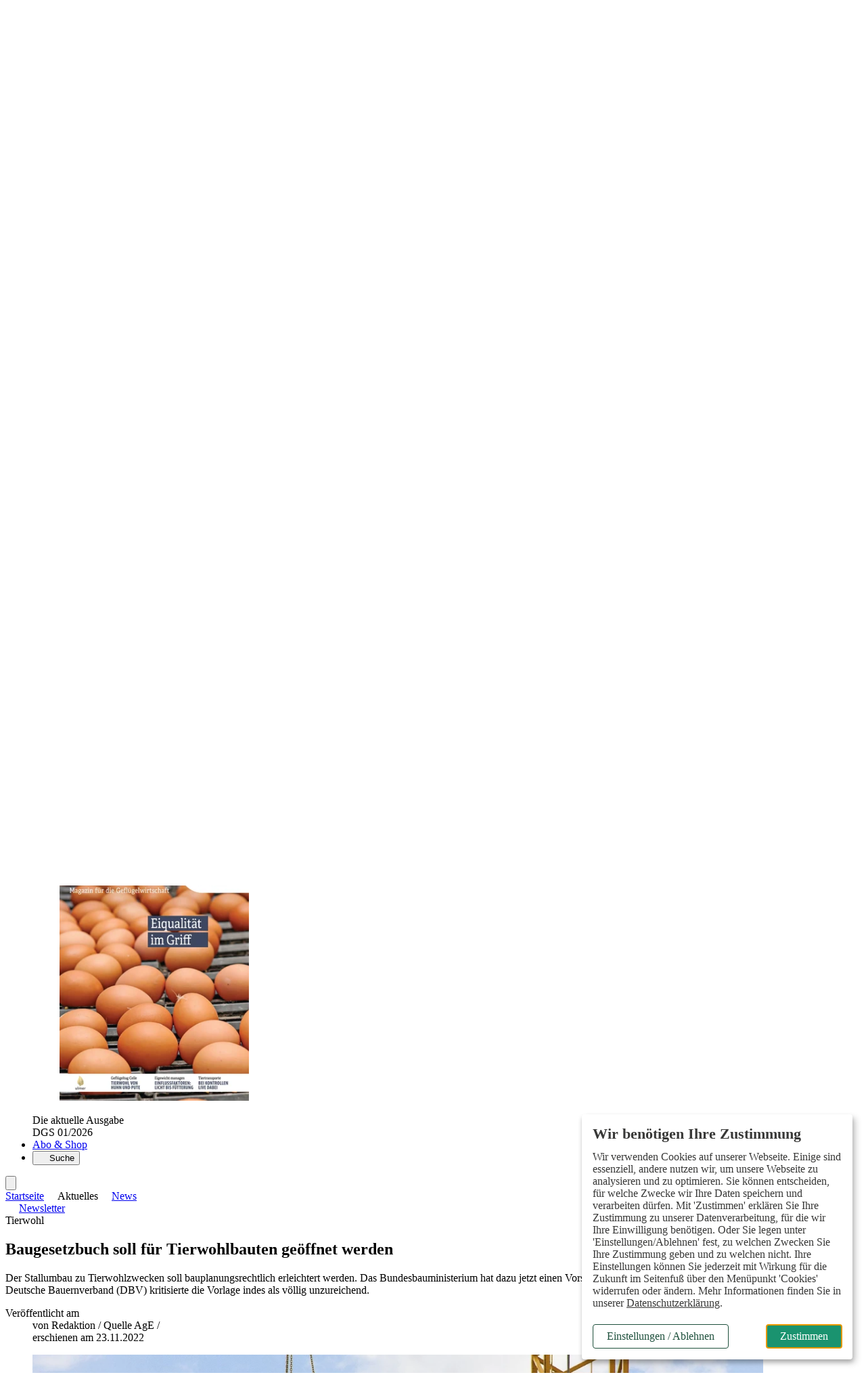

--- FILE ---
content_type: text/html; charset=ISO-8859-1
request_url: https://www.dgs-magazin.de/aktuelles/news/article-7315482-4627/baugesetzbuch-soll-fuer-tierwohlbauten-geoeffnet-werden-.html
body_size: 32922
content:
<!DOCTYPE html>
<html lang="de">
<head>

	<title>Baugesetzbuch soll für Tierwohlbauten geöffnet werden - DGS MAGAZIN</title>
<meta name="description" content="Der Stallumbau zu Tierwohlzwecken soll bauplanungsrechtlich erleichtert werden. Das Bundesbauministerium hat dazu jetzt einen Vorschlag für eine Änderung der Baugesetzbuchs vorgelegt. Der Deutsche Bauernverband (DBV) kritisierte die Vorlage indes als" />
<meta name="page-topic" content="DGS MAGAZIN - Fachinformationen für die Geflügelwirtschaft" />
<meta name="Page-type" content="Kommerzielle Organisation" />
<meta name="robots" content="index, follow" />
<link rel="canonical" href="https://www.dgs-magazin.de/aktuelles/news/article-7315482-4627/baugesetzbuch-soll-fuer-tierwohlbauten-geoeffnet-werden-.html" />
	<meta property="og:title" content="Baugesetzbuch soll für Tierwohlbauten geöffnet werden" />
<meta property="og:description" content="Der Stallumbau zu Tierwohlzwecken soll bauplanungsrechtlich erleichtert werden. Das Bundesbauministerium hat dazu jetzt einen Vorschlag für eine Änderung der Baugesetzbuchs vorgelegt. Der Deutsche..." />
<meta property="og:type" content="article" />
<meta property="og:url" content="https://www.dgs-magazin.de/aktuelles/news/article-7315482-4627/baugesetzbuch-soll-fuer-tierwohlbauten-geoeffnet-werden-.html" />
<meta property="og:image" content="https://www.dgs-magazin.de/vorlagen/webapp/cache/cms/h-00022710_gy3temzvgmzfu.jpg" />
<meta property="og:image:width" content="1200" />
<meta property="og:image:height" content="1108" />
<meta property="og:site_name" content="DGS Magazin" />
	<meta name="twitter:card" content="summary_large_image" />
<meta name="twitter:title" content="Baugesetzbuch soll für Tierwohlbauten geöffnet werden" />
<meta name="twitter:description" content="Der Stallumbau zu Tierwohlzwecken soll bauplanungsrechtlich erleichtert werden. Das Bundesbauministerium hat dazu jetzt einen Vorschlag für eine Änderung der Baugesetzbuchs vorgelegt. Der Deutsche..." />
<meta name="twitter:image" content="https://www.dgs-magazin.de/vorlagen/webapp/cache/cms/h-00022710_gy3temzvgmzfu.jpg" />
<meta name="twitter:url" content="https://www.dgs-magazin.de/aktuelles/news/article-7315482-4627/baugesetzbuch-soll-fuer-tierwohlbauten-geoeffnet-werden-.html" />

	<meta charset="ISO-8859-1" />
	<meta name="Author" content="Verlag Eugen Ulmer" />
	<meta name="Publisher" content="Verlag Eugen Ulmer" />
	<meta name="Copyright" content="Verlag Eugen Ulmer" />
	<meta name="Audience" content="Alle" />
	<meta name="content-language" content="de" />

	<meta name="viewport" content="width=device-width, initial-scale=1.0" />

	<base href="https://www.dgs-magazin.de/vorlagen/webapp/cms/dgs/default/page.htm" target="_self" />

	<!-- Icons -->
	<link rel="icon" type="image/svg+xml" sizes="any" href="../images/favicon/favicon.svg" />
	<link rel="icon" type="image/png" href="../images/favicon/favicon-96x96.png" sizes="96x96" />
	<link rel="shortcut icon" href="../images/favicon/favicon.ico" />
	<link rel="apple-touch-icon" sizes="180x180" href="../images/favicon/apple-touch-icon.png" />
	<link rel="manifest" href="../manifest.json" />

	<script src="/assets/js/jquery/3.6.0/jquery.min.js"></script>

	<link rel="alternate" type="application/rss+xml" href="https://www.dgs-magazin.de/artikel.dll/RSS?MID=472 " title="DGS MAGAZIN - Fachinformationen für Geflügelwirtschaft" />

	<link rel="stylesheet" type="text/css" href="../../_default_tailwind3_zeitschriften/css/dgs/styles-dgs.css?20260130" media="all" />

	<!-- Lokale Einbindung Font Awesome -->
	<link href="/assets/fonts/fontawesome-7/css/all.min.css" rel="stylesheet">

	<!-- AlpineJS -->
	<script defer src="/assets/js/alpinejs/3.10.2/cdn.min.js"></script>
	<script defer src="/assets/js/@alpinejs/intersect/3.10.2/cdn.min.js"></script>

	<!-- Slider Glide.js CSS -->
	<link rel="stylesheet" href="/assets/js/@glidejs/3.5.2/css/glide.core.min.css">

	<!-- Adserver -->
	<script src="/assets/js_cms/adserver.js" defer></script>
	<script src="https://cdn.adspirit.de/adasync.min.js" defer></script>

	<!-- Klaro -->
	<link rel="stylesheet" type="text/css" href="/assets/css/klaro_cookie_consent.css" />
	<script defer charset="utf-8" src="/assets/js/klaro/0.7.18/klaro_config_tagmanager_matomo.js"></script>
	<script defer charset="utf-8" src="/assets/js/klaro/0.7.18/klaro_modal.js"></script>
	<script defer charset="utf-8" src="/assets/js/klaro/0.7.18/klaro_modal_helper.js"></script>

	<!-- Cleverpush -->
	<script src="https://static.cleverpush.com/channel/loader/QXLRvHKTvicBNAjrF.js" async></script>

	<!-- matomo -->
		<!-- Matomo Tracking Code -->
	<script>
			var _paq = (window._paq = window._paq || []);

			var excludePaths = ["/preview/", "/test/"];
			var excludeHosts = ["localhost"];

			var isExcludedPath = excludePaths.some(function (path) {
				return window.location.pathname.indexOf(path) !== -1;
			});

			var isExcludedHost = excludeHosts.some(function (host) {
				return window.location.hostname.indexOf(host) !== -1;
			});

			var isExcluded = isExcludedPath || isExcludedHost;

			if (isExcluded) {
				console.log("Tracking deaktiviert für diese Seite.");
				// Tracking deaktivieren
				_paq.push(["disableCookies"]);
				_paq.push(["setDoNotTrack", true]);
			} else {
				// Tracking aktivieren
				console.log("Matomo aktiv");
				_paq.push(["requireCookieConsent"]);
				_paq.push(["setUserId", "0"]);
				_paq.push(["trackPageView"]);
				_paq.push(["enableLinkTracking"]);
				/* Is User logged in? */
				const userIsLoggedIn = "" === "" ? false : true;
				console.log(userIsLoggedIn);
				if (userIsLoggedIn) {
					_paq.push(['setCustomDimension', 1, 'yes']);
				} else {
					_paq.push(['setCustomDimension', 1, 'no']);
				}
			}
			(function () {
				var u = "https://ulmer.matomo.cloud/";
				_paq.push(["setTrackerUrl", `${u}matomo.php`]);
				_paq.push(["setSiteId", "5"]);
				var d = document;
				var g = d.createElement("script");
				var s = d.getElementsByTagName("script")[0];
				g.async = true;
				g.src = "https://cdn.matomo.cloud/ulmer.matomo.cloud/matomo.js";
				s.parentNode.insertBefore(g, s);
			})();
		</script>

	<!--  Matomo Tracking Code -->

		<script data-type="application/javascript" type="text/plain" data-name="google_tag_manager">

	(function(w,d,s,l,i){w[l]=w[l]||[];w[l].push({'gtm.start':
	new Date().getTime(),event:'gtm.js'});var f=d.getElementsByTagName(s)[0],
	j=d.createElement(s),dl=l!='dataLayer'?'&l='+l:'';j.async=true;j.src=
	'https://www.googletagmanager.com/gtm.js?id='+i+dl;f.parentNode.insertBefore(j,f);
	})(window,document,'script','dataLayer','GTM-P5WP6FV');
	</script>

	<!--TGoogle_Markup_Builder.PlaceHolder_Handle_HEADER:Done//-->
<script type="application/ld+json">
{"@context":"https://schema.org","@type":"Article","image":"https://www.dgs-magazin.de/vorlagen/webapp/cache/cms/h-00022710_gy3temzvgmzfu.jpg","description":"Der Stallumbau zu Tierwohlzwecken soll bauplanungsrechtlich erleichtert werden. Das Bundesbauministerium hat dazu jetzt einen Vorschlag für eine Änderung der Baugesetzbuchs vorgelegt. Der Deutsche Bauernverband (DBV) kritisierte die Vorlage indes als völlig unzureichend.","headline":"Baugesetzbuch soll für Tierwohlbauten geöffnet werden","datePublished":"2022-11-23T15:15:00+01:00","dateModified":"2026-01-30T15:14:21+01:00","author":{"@type":"Person","name":"Redaktion"},"isAccessibleForFree":"True"}
</script>
	<!-- datalayer -->
	<script>
dataLayer = window.dataLayer || [];
</script>
</head>
<body class="relative">

		<!-- Google Tag Manager (noscript) -->
	<noscript><iframe data-name="google_tag_manager" data-src="https://www.googletagmanager.com/ns.html?id=GTM-P5WP6FV" height="0" width="0" style="display:none;visibility:hidden"></iframe></noscript>

	<!-- End Google Tag Manager (noscript) -->


	<div class="relative page-wrapper">

			<!-- Skip-Links Barrierefreiheit -->
		<div role="region" aria-label="Schnellzugriffsmenü">
		<a href="javascript:void(0);" class="skip-link js-ba-einstellungen-modal">Barrierefreiheits-Einstellungen öffnen</a>
		<a href="/aktuelles/news/article-7315482-4627/baugesetzbuch-soll-fuer-tierwohlbauten-geoeffnet-werden-.html#ba-main-content" class="skip-link">Zum Hauptinhalt springen</a>
		<a href="/aktuelles/news/article-7315482-4627/baugesetzbuch-soll-fuer-tierwohlbauten-geoeffnet-werden-.html#ba-main-navigation" class="skip-link">Zur Navigation springen</a>
		<a href="/aktuelles/news/article-7315482-4627/baugesetzbuch-soll-fuer-tierwohlbauten-geoeffnet-werden-.html#focus-search-input" class="skip-link">Zur Suche springen</a>
		<a href="/aktuelles/news/article-7315482-4627/baugesetzbuch-soll-fuer-tierwohlbauten-geoeffnet-werden-.html#ba-footer" class="skip-link">Zum Footer springen</a>
	</div>

	<script>
		document.addEventListener("DOMContentLoaded", function() {
			const links = document.querySelectorAll("a[href^=\"/aktuelles/news/article-7315482-4627/baugesetzbuch-soll-fuer-tierwohlbauten-geoeffnet-werden-.html#\"]");
			links.forEach(function(link) {
				const href = link.getAttribute("href");
				const id = href.replace("/aktuelles/news/article-7315482-4627/baugesetzbuch-soll-fuer-tierwohlbauten-geoeffnet-werden-.html#", "");
				if (!document.getElementById(id)) {
					link.classList.add("hidden");
				}
			});
		});
	</script>


	<!-- mobile header -->
	<div class="sticky top-0 z-50 block h-16 bg-white shadow-md lg:hidden">
		<div class="flex items-center h-16 align-middle">
			<div class="shrink-0">
				<a href="https://www.dgs-magazin.de" aria-label="Zur Startseite">
					<img src="../images/dgs-logo-header-mobile.svg" alt="DGS Logo" width="118" height="52" class="inline-block ml-4" />
				</a>
			</div>
			<div x-data="{id: 'offcanvas'}" class="relative block pl-4 text-sm font-bold text-right align-middle grow lg:text-lg text-primary-600">
				<button type="button" class="w-16 h-12" @click="$dispatch('open-dropdown',{id})" aria-haspopup="menu" aria-label="Menü öffnen">
					<i class="text-2xl fa-solid fa-bars" aria-hidden="true"><span class="sr-only">Menü öffnen</span></i>
				</button>
			</div>
		</div>
	</div>

	<!-- Offcanvas -->
	<div id="offcanvas" class="fixed top-0 right-0 z-50 invisible w-10/12 h-full max-w-lg min-h-screen overflow-x-visible overflow-y-scroll shadow-lg lg:hidden md:w-2/3 bg-neutral-100" x-data="offcanvas()" x-show="open" @open-dropdown.window="if ($event.detail.id == 'offcanvas') openOverlay()" @keydown.window.escape="closeOverlay()" @keydown="trapTab($event)" @click.away="closeOverlay()" x-transition:enter="transition ease-out duration-200 origin-right" x-transition:enter-start="transform scale-x-0 opacity-0" x-transition:enter-end=" transform scale-x-100 opacity-100" x-transition:leave="transition ease-out duration-200 origin-right" x-transition:leave-start=" transform scale-x-100 opacity-100" x-transition:leave-end=" transform scale-x-0 opacity-0" x-cloak :class="{ 'visible' : open , 'invisible' : !open}" style="z-index: 100;">
		<div x-data="{id: 'offcanvas'}" class="absolute top-0 right-0 w-12 h-12">
			<button type="button" class="w-12 h-12" @click="closeOverlay()" aria-label="Menü schließen">
				<i class="text-2xl fa-solid fa-xmark text-primary-700"></i>
			</button>
		</div>

		<div class="px-6 pb-32 leading-7">
			<div class="px-6 py-4 mb-8 -mx-6 bg-neutral-200">
					<div id="off-canvas-login-wrapper" class="mb-2">
		<form action="/artikel.dll/LOGIN" method="post">
			
<input type="hidden" id="UID" name="UID" value="C2E8CBA1D49C2BB52FB735FCA286A9569AECCDE5" />
<input type="hidden" id="MID" name="MID" value="4627" />
			<input type="hidden" name="PCMD" value="~094149443D37333135343832264D49443D34363237">
			<input type="submit" name="Anmelden" value="Anmelden" id="Anmelden" class="py-2 cursor-pointer block text-lg font-bold text-primary-700">
		</form>
		<div>
			<span class="block font-light leading-snug mt-1 mb-2"><span class="font-semibold text-gray">Noch kein Abo?</span> Mit einem kostenlosen Test-Abo haben Sie direkten Zugriff auf alle Online-Inhalte.</span>
			<a href="https://abo.ulmer.de/uaksd-7767933/dgs-digital-test-abo-.html" class="button--primary button--small" target="_blank">zum Test-Abo</a>
		</div>
	</div>

			</div>

			<button type="button" id="focus-search-input-offcanvas" class="block mb-4 text-xl font-bold cursor-pointer js-focus-search-input text-primary-700" x-data="{id: 'modalSuche'}" @click="$dispatch('open-modal',{id})">Suche</button>
			<a href="https://www.dgs-magazin.de" class="block mb-4 text-xl font-bold text-primary-700">Startseite</a>

			<div class="mb-8">
				<span class="block my-2 text-xl font-bold tracking-wide text-primary-700">Aktuelles</span>
				<ul id="mainmenu" >
<li class="active" id="menuID_4627"><a href="/aktuelles/news/4627.html" class="active">News</a>
</li><li class="" id="menuID_197656"><a href="/aktuelles/verbands-news/197656.html" class="">Verbands-News</a>
</li><li class="" id="menuID_198208"><a href="/aktuelles/kommentare/198208.html" class="">Kommentare</a>
</li><li class="" id="menuID_167972"><a href="/aktuelles/termine/167972.html" class="">Termine</a>
</li><li class="" id="menuID_65353"><a href="/aktuelles/markt-eier/65353.html" class="">Markt Eier</a>
</li><li class="" id="menuID_194505"><a href="/aktuelles/markt-gefluegelfleisch/194505.html" class="">Markt Geflügelfleisch</a>
</li><li class="" id="menuID_191483"><a href="/aktuelles/umfragen/191483.html" class="">Umfragen</a>
</li>
</ul>
			</div>

			<div class="mb-8">
				<span class="block my-2 text-xl font-bold tracking-wide text-primary-700">Themen</span>
				<ul id="mainmenu" >
<li class="" id="menuID_193949"><a href="/themen/politik-oekonomie/193949.html" class="">Politik & Ökonomie </a>
</li><li class="" id="menuID_175625"><a href="/themen/fuetterung-tiergesundheit/175625.html" class="">Fütterung & Tiergesundheit </a>
</li><li class="" id="menuID_175624"><a href="/themen/stallbau-ausruestung/175624.html" class="">Stallbau & Ausrüstung</a>
</li><li class="" id="menuID_193956"><a href="/themen/zucht/193956.html" class="">Zucht</a>
</li><li class="" id="menuID_194087"><a href="/themen/themen-a-z/194087.html" class="">Themen A-Z</a>
</li>
</ul>
			</div>

			<div class="mb-8">
				<a href="/zdg/194584.html" class="block mb-2 text-xl font-bold text-primary-700">Partner</a>
				<!-- Themen-Partner Verlinkung-->
					

	<a href="/partner/article-8092101-210272/schippers-gmbh-.html" class="transition duration-300 ease-in-out text-primary-700 text-link-hover">
		<span class="block font-semibold leading-5 text-md">
			Schippers GmbH
		</span>
		<span class="block mb-4 text-sm">
			Dein Partner im Stall
		</span>
	</a>



				<!--NB_MENU_EXT[ROOTID=194773;EXPAND=ALL;DEPTH=1;ID=;CLASS=;LI_CLASS_HAS_CHILD=;ULOL_CLASS_HAS_CHILD=;]-->
			</div>

			<div class="mb-8">
				<a href="/zdg/194584.html" class="block mb-2 text-xl font-bold text-primary-700">ZDG</a>
				
			</div>

			<div class="mb-8">
				<span class="block my-2 text-xl font-bold tracking-wide text-primary-700">DGS Welt</span>
				<ul id="mainmenu" >
<li class="hasChild" id="menuID_173657"><a href="https://www.dgs-magazin.de/dgs-welt/dgs-magazin/aktuelle-ausgabe/5428.html" class="hasChild">DGS Magazin</a>
</li><li class="" id="menuID_194647"><a href="/dgs-welt/dgs-sonderheft/194647.html" class="">DGS Sonderheft</a>
</li><li class="hasChild" id="menuID_5399"><a href="/dgs-welt/dgs-newsletter/5399.html" class="hasChild">DGS Newsletter</a>
</li><li class="" id="menuID_201754"><a href="/dgs-welt/dgs-push-nachrichten/201754.html" class="">DGS Push Nachrichten</a>
</li><li class="" id="menuID_194655"><a href="https://www.ulmer.de/usd-7885313/gefluegeljahrbuch-2025-.html" target="_blank" class="">Geflügeljahrbuch</a>
</li><li class="" id="menuID_194656"><a href="https://www.marktinfo-eier-gefluegel.de" target="_blank" class="">MEG</a>
</li>
</ul>
			</div>

			<div class="mb-8">
				<a href="/abo-shop/168204.html" class="block mb-4 text-xl font-bold text-primary-700" target="_blank">Abo & Shop</a>
			</div>

			<div class="mb-8">
				<span class="block my-2 text-xl font-bold tracking-wide text-primary-700">Branchendienste</span>
				<ul id="offcanvas-top-navigation" >
<li class="" id="menuID_205297"><a href="/stellenmarkt/205297.html" class="">Stellenmarkt</a>
</li>
</ul>
			</div>

		</div>
	</div>

	<!-- desktop header -->
	<div id="js-header-top-container" class="container hidden pt-4 pb-2 mt-4 bg-white lg:block">
		<div class="flex justify-end">
				<ul class="inline-flex items-center text-sm space-x-3"  id="top-navigation" >
<li class="" id="menuID_205297"><a href="/stellenmarkt/205297.html" class="">Stellenmarkt</a>
</li>
</ul>

	<form action="/artikel.dll/LOGIN" method="post">
		
<input type="hidden" id="UID" name="UID" value="C2E8CBA1D49C2BB52FB735FCA286A9569AECCDE5" />
<input type="hidden" id="MID" name="MID" value="4627" />
		<input type="hidden" name="PCMD" value="~094149443D37333135343832264D49443D34363237">
		<input type="submit" name="Anmelden" value="Anmelden" id="Anmelden" class="ml-3 font-bold leading-snug cursor-pointer text-primary text-link">
	</form>

			<button type="button" class="flex items-center px-2 ml-3 font-semibold leading-snug text-white rounded-sm cursor-pointer bg-primary-400" aria-haspopup="dialog" aria-controls="overlay" aria-expanded="false" x-data="{id: 'SubscriberBenefitsGsm'}" @click="$dispatch('open-modal',{id})">Abo-Vorteile nutzen</button>
		</div>
		<a href="https://www.dgs-magazin.de" aria-label="zur Startseite" class="inline-block">
			<img src="../images/dgs-logo-jubilaeum.svg" alt="Logo DGS" width="500" height="97" class="" />
		</a>
	</div>

	<header class="sticky top-0 z-30">
		<nav id="ba-main-navigation" role="navigation" aria-label="Hauptnavigation" class="z-10 hidden block text-gray-900 border-b-4 lg:block" style="border-color:#dbd8d4">
			<div class="container px-0 pt-2 bg-white">
				<div class="relative block px-12">
					<ul class="flex">
						<li id="js-logo-sticky-header" class="hidden -ml-12">
							<a href="https://www.dgs-magazin.de" data-abel="zur Startseite" class="relative block px-8 py-2">
								<img src="../images/dgs-logo-header-sticky-jubilaeum.svg" width="59" height="26" alt="DGS Logo" />
							</a>
						</li>
						<li id="js-startseite-sticky-header" class="z-10 hover:bg-white">
							<a href="https://www.dgs-magazin.de" class="relative block px-3 py-2 text-sm font-semibold lg:text-lg xl:text-lg text-primary-600 ">Startseite</a>
						</li>
						<li class="hoverable hover:bg-white z-1">
							<button type="button" class="relative block px-3 py-2 text-sm font-semibold lg:text-lg xl:text-lg text-primary-600 icon" aria-haspopup="true" aria-expanded="false">
								Aktuelles
							</button>
							<div class="z-50 mb-16 bg-white shadow-md mega-menu sm:mb-0">
								<div class="flex flex-wrap justify-between w-full mx-2 mx-auto">
									<div class="grid w-full grid-cols-12">
										<div class="relative col-span-5 p-6 pl-16 bg-white">
											<div class="absolute top-0 z-0 w-full h-full bg-neutral-200 -right-1" style="clip-path: polygon(90% 0, 100% 0%, 100% 100%, 85% 100%);"></div>
											<span class="block mb-4 text-lg font-bold text-primary-700">Aktuelles</span>
											<ul class="mainmenu-list px-0 w-full sm:w-full md:w-1/2 lg:w-2/3 border-solid sm:border-none md:border-primary md:border-r-2 md:border-r lg:border-b-0"  id="mainmenu" >
<li class="active" id="menuID_4627"><a href="/aktuelles/news/4627.html" class="active">News</a>
</li><li class="" id="menuID_197656"><a href="/aktuelles/verbands-news/197656.html" class="">Verbands-News</a>
</li><li class="" id="menuID_198208"><a href="/aktuelles/kommentare/198208.html" class="">Kommentare</a>
</li><li class="" id="menuID_167972"><a href="/aktuelles/termine/167972.html" class="">Termine</a>
</li><li class="" id="menuID_65353"><a href="/aktuelles/markt-eier/65353.html" class="">Markt Eier</a>
</li><li class="" id="menuID_194505"><a href="/aktuelles/markt-gefluegelfleisch/194505.html" class="">Markt Geflügelfleisch</a>
</li><li class="" id="menuID_191483"><a href="/aktuelles/umfragen/191483.html" class="">Umfragen</a>
</li>
</ul>
										</div>
										<div class="col-span-4 p-6 pr-16 bg-neutral-200">
											<span class="block mb-4 text-lg font-bold text-primary-700">News</span>
												<ul class="p-0 m-0">
		

	<li class="mb-4 ml-0 group">
		<article>
			<span class="block text-sm dachzeile--color">
				<time class="hidden">15.01.2026</time>Tierhaltung
			</span>
			<a href="/aktuelles/news/article-8362650-4627/initiative-tierwohl-neue-programme-frischluftstall-und-auslauf-.html">
				<span class="block mb-2 font-semibold leading-5 transition duration-300 ease-in-out text-md text-primary-700 hover:text-secondary">Initiative Tierwohl: Neue Programme „Frischluftstall“ und „Auslauf“</span>
			</a>
		</article>
	</li>


	<li class="mb-4 ml-0 group">
		<article>
			<span class="block text-sm dachzeile--color">
				<time class="hidden">28.05.2025</time>US-Studie
			</span>
			<a href="/aktuelles/news/article-8170211-4627/neue-daten-zur-pelletfuetterung-bei-broilern-.html">
				<span class="block mb-2 font-semibold leading-5 transition duration-300 ease-in-out text-md text-primary-700 hover:text-secondary">Neue Daten zur Pelletfütterung bei Broilern</span>
			</a>
		</article>
	</li>


	<li class="mb-4 ml-0 group">
		<article>
			<span class="block text-sm dachzeile--color">
				<time class="hidden">20.05.2025</time>Handel
			</span>
			<a href="/aktuelles/news/article-8165384-4627/britischer-gefluegelverband-begruesst-sps-fortschritte-mit-der-eu-.html">
				<span class="block mb-2 font-semibold leading-5 transition duration-300 ease-in-out text-md text-primary-700 hover:text-secondary">Britischer Geflügelverband begrüßt SPS-Fortschritte mit der EU</span>
			</a>
		</article>
	</li>


	</ul>

	

										</div>
										<div class="col-span-3 p-6 pl-0 bg-neutral-200">
											<span class="block mb-4 text-lg font-bold text-primary-700">Marktinfo</span>
											<ul class="space-y-6">
												<li>
													<a href="/aktuelles/markt-eier/65353.html"><span class="block text-sm dachzeile--color">Marktlage Eier - KW 05</span></a>
													<a href="/aktuelles/markt-eier/65353.html" class="block mb-2 font-semibold leading-5 transition duration-300 ease-in-out text-md text-primary-700 hover:text-secondary">Knappes Angebot am Eiermarkt</a>
												</li>
												<li>
													<a href="/aktuelles/markt-gefluegelfleisch/194505.html"><span class="block text-sm dachzeile--color">Marktlage Fleisch - KW 05</span></a>
													<a href="/aktuelles/markt-gefluegelfleisch/194505.html" class="block mb-2 font-semibold leading-5 transition duration-300 ease-in-out text-md text-primary-700 hover:text-secondary">Geflügel überwiegend stabil</a>
												</li>
											</ul>
										</div>
									</div>
								</div>
							</div>
						</li>
						<li class="hidden hoverable hover:bg-white sm:block">
							<button type="button" class="relative block px-3 py-2 text-sm font-semibold lg:text-lg xl:text-lg text-primary-600 icon" aria-haspopup="true" aria-expanded="false">
								Themen
							</button>
							<div class="z-50 mb-16 bg-white shadow-md mega-menu sm:mb-0">
								<div class="flex flex-wrap justify-between w-full mx-2 mx-auto">
									<div class="grid w-full grid-cols-12">
										<div class="relative col-span-5 p-6 pl-16">
											<div class="absolute top-0 z-0 w-full h-full bg-neutral-200 -right-1" style="clip-path: polygon(90% 0, 100% 0%, 100% 100%, 85% 100%);"></div>
											<span class="block mb-4 text-lg font-bold text-primary-700">Themen</span>
											<ul class="mainmenu-list px-0 w-full sm:w-full md:w-1/2 lg:w-2/3 border-solid sm:border-none md:border-primary md:border-r-2 md:border-r lg:border-b-0"  id="mainmenu" >
<li class="" id="menuID_193949"><a href="/themen/politik-oekonomie/193949.html" class="">Politik & Ökonomie </a>
</li><li class="" id="menuID_175625"><a href="/themen/fuetterung-tiergesundheit/175625.html" class="">Fütterung & Tiergesundheit </a>
</li><li class="" id="menuID_175624"><a href="/themen/stallbau-ausruestung/175624.html" class="">Stallbau & Ausrüstung</a>
</li><li class="" id="menuID_193956"><a href="/themen/zucht/193956.html" class="">Zucht</a>
</li><li class="" id="menuID_194087"><a href="/themen/themen-a-z/194087.html" class="">Themen A-Z</a>
</li>
</ul>
										</div>
										<div class="col-span-4 p-6 pr-16 bg-neutral-200">
											<span class="block mb-4 text-lg font-bold text-primary-700">Themen A-Z </span>
											<p class="mb-4 font-light text-primary-500">Suchen und finden leicht gemacht: Informieren Sie sich zielgerichtet über aktuelle Themen der Geflügelbranche. Egal ob es Politik, Ökonomie oder das Fachwissen betrifft. Unsere Schlüsselworte helfen Ihnen, relevante Inhalte zu entdecken.</p>
											<a href="/themen/themen-a-z/194087.html"  class="button--small button--primary-light">zu den Themen</a>
										</div>
										<div class="col-span-3 p-6 pl-0 bg-neutral-200">
											<span class="block mb-4 text-lg font-bold text-primary-700">Meistgelesene Beiträge</span>
											<!-- Meistgelesen Themen -->
												<ul>
			<li class="mb-4 ml-0 group">
		<article>
			<span class="block text-sm dachzeile--color">
				<time class="hidden">29.10.2024</time>Hintergrund Aviäre Influenza
			</span>
			<a href="/aktuelles/news/article-7000192-4627/gefluegelpest-erkennen-krankheitsverlauf-und-symptome-.html">
				<span class="block mb-2 font-semibold leading-5 transition duration-300 ease-in-out text-md text-primary-700 hover:text-secondary">Geflügelpest erkennen - Krankheitsverlauf und Symptome</span>
			</a>
		</article>
	</li>


	<li class="mb-4 ml-0 group">
		<article>
			<span class="block text-sm dachzeile--color">
				<time class="hidden">03.12.2021</time>Hintergrund
			</span>
			<a href="/themen/politik-oekonomie/article-7025907-193949/kompetenznetzwerk-nutztierhaltung-.html">
				<span class="block mb-2 font-semibold leading-5 transition duration-300 ease-in-out text-md text-primary-700 hover:text-secondary">Kompetenznetzwerk Nutztierhaltung</span>
			</a>
		</article>
	</li>


	<li class="mb-4 ml-0 group">
		<article>
			<span class="block text-sm dachzeile--color">
				<time class="hidden">08.04.2025</time>Mobilstallhaltung
			</span>
			<a href="/themen/fuetterung-tiergesundheit/article-8141312-175625/legehennen-im-mobilstall-status-quo-in-mecklenburg-vorpommern-.html">
				<span class="block mb-2 font-semibold leading-5 transition duration-300 ease-in-out text-md text-primary-700 hover:text-secondary">Legehennen im Mobilstall: Status quo in Mecklenburg-Vorpommern</span>
			</a>
		</article>
	</li>

	</ul>

										</div>
									</div>
								</div>
							</div>
						</li>
						<li class="hidden hoverable hover:bg-white sm:block">
							<button type="button" class="relative block px-3 py-2 text-sm font-semibold lg:text-lg xl:text-lg text-primary-600 icon" aria-haspopup="true" aria-expanded="false">
								Partner
							</button>
							<div class="z-50 mb-16 bg-white shadow-md mega-menu sm:mb-0">
								<div class="flex flex-wrap justify-between w-full mx-2 mx-auto">
									<div class="grid w-full grid-cols-12">
										<div class="relative col-span-5 p-6 pl-16">
											<div class="absolute top-0 z-0 w-full h-full bg-neutral-200 -right-1" style="clip-path: polygon(90% 0, 100% 0%, 100% 100%, 85% 100%);"></div>
											<span class="block mb-4 text-lg font-bold text-primary-700">Unsere Themen-Partner</span>
											<!-- Themen-Partner Verlinkung-->
												

	<a href="/partner/article-8092101-210272/schippers-gmbh-.html" class="transition duration-300 ease-in-out text-primary-700 text-link-hover">
		<span class="block font-semibold leading-5 text-md">
			Schippers GmbH
		</span>
		<span class="block mb-4 text-sm">
			Dein Partner im Stall
		</span>
	</a>



										</div>
										<div class="col-span-3 p-6 pr-16 bg-neutral-200">
											<span class="block mb-4 text-lg font-bold text-primary-700">Top-Themen</span>
												

	<span class="block mb-3 font-semibold leading-5 text-primary-700 text-link-hover">
		<a href="/themen/themen-a-z/article-7014163-194087/biosicherheit-.html">Biosicherheit</a>
	</span>



											<a href="/themen/themen-a-z/194087.html"  class="button--small button--secondary mt-2">Themen A-Z</a>
										</div>
										<div class="col-span-4 p-6 pl-0 bg-neutral-200">
											<span class="block mb-4 text-lg font-bold text-primary-700">Was sind Themen-Partner</span>
											<div class="mb-6 font-light">Für noch mehr Informationen ergänzen bei uns Experten aus der Branche unser Angebot mit ihrem Wissen zu ausgewählten Schlagworten in unseren Top-Themen.</div>
										</div>
									</div>
								</div>
							</div>
						</li>
						<li id="js-zdg-menulink" class="z-10 hidden hoverable hover:bg-white sm:block">
							<a href="/zdg/194584.html" class="relative block px-3 py-2 text-sm font-semibold lg:text-lg text-primary-600">ZDG</a>
							
						</li>
						<li class="hidden hoverable hover:bg-white sm:block">
							<button type="button" class="relative block px-3 py-2 text-sm font-semibold lg:text-lg xl:text-lg text-primary-600 icon" aria-haspopup="true" aria-expanded="false">
								DGS Welt
							</button>
							<div class="z-10 mb-16 overflow-hidden bg-white shadow-md mega-menu sm:mb-0">
								<div class="flex flex-wrap justify-between w-full mx-2 mx-auto">
									<div class="grid w-full grid-cols-12">
										<div class="relative col-span-5 p-6 pl-16">
											<div class="absolute top-0 z-0 w-full h-full bg-primary-100 -right-1" style="clip-path: polygon(90% 0, 100% 0%, 100% 100%, 85% 100%);"></div>
											<span class="block mb-2 text-lg font-bold text-primary-700">DGS Welt</span>
											<ul class="mainmenu-list px-0 w-full sm:w-full md:w-1/2 lg:w-2/3 border-solid sm:border-none md:border-primary md:border-r-2 md:border-r lg:border-b-0"  id="mainmenu" >
<li class="hasChild" id="menuID_173657"><a href="https://www.dgs-magazin.de/dgs-welt/dgs-magazin/aktuelle-ausgabe/5428.html" class="hasChild">DGS Magazin</a>
</li><li class="" id="menuID_194647"><a href="/dgs-welt/dgs-sonderheft/194647.html" class="">DGS Sonderheft</a>
</li><li class="hasChild" id="menuID_5399"><a href="/dgs-welt/dgs-newsletter/5399.html" class="hasChild">DGS Newsletter</a>
</li><li class="" id="menuID_201754"><a href="/dgs-welt/dgs-push-nachrichten/201754.html" class="">DGS Push Nachrichten</a>
</li><li class="" id="menuID_194655"><a href="https://www.ulmer.de/usd-7885313/gefluegeljahrbuch-2025-.html" target="_blank" class="">Geflügeljahrbuch</a>
</li><li class="" id="menuID_194656"><a href="https://www.marktinfo-eier-gefluegel.de" target="_blank" class="">MEG</a>
</li>
</ul>
											<ul class="w-full px-0 pb-6 border-solid mainmenu-list sm:w-full md:w-1/2 lg:w-2/3 sm:border-none md:border-primary md:border-r-2 md:border-r lg:border-b-0 lg:pt-3">

												<li class="pt-2 mt-1 border-t-2 border-dotted border-primary-100"><a href="/ueber-uns/team-kontakt/173658.html">Team & Kontakt</a></li>
											</ul>
										</div>
										<div class="col-span-4 py-6 pl-6 pr-12 bg-primary-100">
											<span class="block mb-4 text-lg font-bold text-primary-700">Das Magazin</span>
											<p class="mb-4 font-light text-primary-500">Kein Bock auf online? Oder einfach Lust auf Papier? Im DGS Magazin finden Sie zu aktuellen Themen Reportagen, Interviews und Fachbeiträge rund um Henne, Broiler und Pute informativ und kurzweilig aufbereitet.</p>
											<a href="/dgs-welt/dgs-magazin/aktuelle-ausgabe/5428.html" class="button--primary-light button--small">Aktuelle Ausgabe</a>
											<a href="/dgs-welt/dgs-magazin/archiv/163764.html" class="button--primary-light button--small">Archiv</a>
										</div>
										<div class="col-span-3 p-6 bg-primary-100">

											<div><figure><picture><source type="image/webp" srcset="https://www.dgs-magazin.de/vorlagen/webapp/cache/cms/cover_haztgojxgqza-150x211.webp 150w,
https://www.dgs-magazin.de/vorlagen/webapp/cache/cms/cover_haztgojxgqza-300x423.webp 300w,
https://www.dgs-magazin.de/vorlagen/webapp/cache/cms/cover_haztgojxgqza-500x706.webp 500w,
https://www.dgs-magazin.de/vorlagen/webapp/cache/cms/cover_haztgojxgqza-900x1271.webp 900w,
https://www.dgs-magazin.de/vorlagen/webapp/cache/cms/cover_haztgojxgqza-1300x1836.webp 1300w,
https://www.dgs-magazin.de/vorlagen/webapp/cache/cms/cover_haztgojxgqza-1700x2401.webp 1700w" sizes="(max-width: 439px) 100vw,(min-width: 440px) and (max-width: 767px) 50vw,(min-width: 768px) and (max-width: 999px) 25vw,(min-width: 1000px) and (max-width:1079px) 25vw,270px" /><img src="https://www.dgs-magazin.de/vorlagen/webapp/cache/cms/cover_haztgojxgqza-280x395.jpg" height="395" width="280" srcset="https://www.dgs-magazin.de/vorlagen/webapp/cache/cms/cover_haztgojxgqza-150x211.jpg 150w,
https://www.dgs-magazin.de/vorlagen/webapp/cache/cms/cover_haztgojxgqza-300x423.jpg 300w,
https://www.dgs-magazin.de/vorlagen/webapp/cache/cms/cover_haztgojxgqza-500x706.jpg 500w,
https://www.dgs-magazin.de/vorlagen/webapp/cache/cms/cover_haztgojxgqza-900x1271.jpg 900w,
https://www.dgs-magazin.de/vorlagen/webapp/cache/cms/cover_haztgojxgqza-1300x1836.jpg 1300w,
https://www.dgs-magazin.de/vorlagen/webapp/cache/cms/cover_haztgojxgqza-1700x2401.jpg 1700w" sizes="(max-width: 439px) 100vw,(min-width: 440px) and (max-width: 767px) 50vw,(min-width: 768px) and (max-width: 999px) 25vw,(min-width: 1000px) and (max-width:1079px) 25vw,270px" class="thumbnail border-4 border-white shadow-lg absolute transform rotate-3 mt-4 -ml-12" alt=""  loading="lazy"  /></picture></figure></div>

											<div class="absolute text-right bottom-12 right-4">
												<span class="hidden inline-block mb-1 font-sans text-base font-bold">Die aktuelle Ausgabe</span><br />
												<span class="hidden inline-block mb-1 font-sans text-base font-bold">DGS 01/2026</span><br />
											</div>
										</div>
									</div>
								</div>
							</div>
						</li>
						<li class="hidden hover:bg-white sm:block">
							<a href="/abo-shop/168204.html" class="relative block px-3 py-2 text-sm font-semibold lg:text-lg text-primary-600 icon" target="_blank">Abo &amp; Shop</a>
						</li>
						<li class="transition duration-300 ease-in-out hover:bg-neutral-100 group">
							<button type="button" id="focus-search-input" class="block px-3 py-2 text-sm font-semibold cursor-pointer js-focus-search-input lg:text-lg xl:text-lg text-primary-600" tabindex="0" x-data="{id: 'modalSuche'}" @click="$dispatch('open-modal',{id})"><i class="mr-2 text-sm fa-solid fa-magnifying-glass text-primary group-hover:text-primary"></i>Suche</button>
						</li>
					</ul>
				</div>
			</div>
		</nav>
	</header>

		<button type="button" id="ba-overlay-button" class="js-ba-einstellungen-modal fixed z-[51] flex items-center justify-center w-12 h-12 p-3 text-white transition !rounded-full shadow-lg cursor-pointer bottom-5 lg:top-32 lg:bottom-auto right-5 bg-primary-700 hover:bg-primary-800" aria-label="Einstellungen Barrierefreiheit öffnen" aria-haspopup="dialog" aria-controls="overlay" aria-expanded="false">
		<svg xmlns="http://www.w3.org/2000/svg" viewBox="0 0 38 48" class="inline-block w-auto h-auto" fill="currentColor">
			<path d="M19.26 0a5.717 5.717 0 1 1 0 11.434A5.717 5.717 0 0 1 19.26 0M1.235 14.65a3.426 3.426 0 0 1 4.503-1.801l1.7.729a29.96 29.96 0 0 0 23.64 0l1.7-.73a3.426 3.426 0 0 1 4.503 1.802 3.426 3.426 0 0 1-1.8 4.502l-1.702.729a36.2 36.2 0 0 1-7.66 2.33v7.16c0 .615.1 1.23.3 1.8l4.102 12.307a3.435 3.435 0 1 1-6.518 2.172l-3.487-10.462a1.335 1.335 0 0 0-1.258-.915c-.571 0-1.086.372-1.257.915L14.514 45.65a3.433 3.433 0 0 1-4.345 2.173 3.433 3.433 0 0 1-2.172-4.345l4.102-12.306q.3-.879.3-1.801v-7.146a37 37 0 0 1-7.66-2.33l-1.702-.729a3.426 3.426 0 0 1-1.8-4.502z" />
		</svg>
	</button>


			<!-- <a class="button button--primary" x-data="{id: 'modalSuche'}" @click="$dispatch('open-modal',{id})">Suche</a> -->

	<div x-data="{ modalSuche: false }" x-show="modalSuche" @open-modal.window="if ($event.detail.id === 'modalSuche') modalSuche = true" @close-modal.window="if ($event.detail.id === 'modalSuche') modalSuche = false" @keydown.escape.window="modalSuche = false" @click.away="modalSuche = false" x-transition:enter="transition ease-out duration-200" x-transition:enter-start="transform opacity-0" x-transition:enter-end="transform opacity-100" x-transition:leave="transition ease-in duration-200" x-transition:leave-start="transform opacity-100" x-transition:leave-end="transform opacity-0" class="top-0 left-0 flex items-center justify-center w-full h-full z-[110] fixed p-4" x-cloak>
		<div class="absolute w-full h-full bg-gray-200 sm:fixed opacity-90"></div>
		<div class="top-auto relative w-full max-w-3xl p-6 mx-6 mx-auto my-auto bg-white rounded-sm z-[110] sm:w-10/12 md:w-8/12 lg:w-6/12 xl:w-4/12 lg:p-8" @click.away="modalSuche = false">
			<div class="text-center">
				<h5 id="modal-search-title" class="block mb-1 text-xl font-bold leading-6 sm:text-2xl md:text-3xl text-primary-700">Suche</h5>
				<p class="block w-full mx-auto mb-6 text-lg font-light leading-6 sm:w-10/12">Geben Sie einen Suchbegriff ein<br />oder nutzen Sie einen Webcode aus dem Magazin.</p>
			</div>

			<!-- beginn -->

			<link rel="stylesheet" href="/assets/js/autoComplete/10.2.7/dist/css/autoComplete.css">

			<form id="search_form" name="form" method="post" action="/artikel.dll/SEARCHMASTER" data-url="/artikel.dll/ARTVIEWAJAX?LEXID=178832&MID=4627&KEY=" onsubmit="showmodalspinner()">
				<!-- bei unverschlüsselten URLs werden die Query-Parameter (MID) gelöscht, deswegen hier als hidden-Field  -->
				<input name="MID" value="194474" type="hidden">
				<input name="SEARCHTYP" type="hidden" id="SEARCHTYP" value="SEARCH_IN_WORDS">
				
<input type="hidden" id="UID" name="UID" value="C2E8CBA1D49C2BB52FB735FCA286A9569AECCDE5" />
<input type="hidden" id="MID" name="MID" value="4627" />
				<div class="flex flex-row gap-2">
					<div class="flex-auto">
						<label for="SEARCHVALUE" class="sr-only">Suchbegriff oder Webcode eingeben</label>
						<input id="SEARCHVALUE" class="input--base" name="SEARCHVALUE" type="text" placeholder="Suchbegriff oder Webcode..." value="" aria-describedby="search_instructions" autofocus />
						<span id="search_instructions" class="sr-only">Geben Sie einen Begriff oder Webcode ein und klicken Sie auf Suchen.</span>
					</div>
					<div class="flex-0">
						<input id="search_submit" type="submit" class="mb-0 shrink-0 button button--primary" style="height: 40px" value="Suchen" aria-label="Suche starten" />
					</div>
				</div>
			</form>

			<!-- end -->

			<button type="button" class="text-xl absolute top-0 right-0 py-1.5 px-2.5" @click="modalSuche = false" aria-label="Modal schließen">
				<i class="text-gray-300 transition duration-300 ease-in-out cursor-pointer fa-light fa-xmark hover:text-secondary"></i>
			</button>

			<!-- start loading spinner -->
			<div id="searchmodal-loading-spinner" class="absolute top-0 left-0 flex items-center justify-center hidden w-full h-full bg-white bg-opacity-75">

				<svg class="text-primary-200 animate-spin" viewBox="0 0 64 64" fill="none" xmlns="http://www.w3.org/2000/svg" width="64" height="64">
					<path d="M32 3C35.8083 3 39.5794 3.75011 43.0978 5.20749C46.6163 6.66488 49.8132 8.80101 52.5061 11.4939C55.199 14.1868 57.3351 17.3837 58.7925 20.9022C60.2499 24.4206 61 28.1917 61 32C61 35.8083 60.2499 39.5794 58.7925 43.0978C57.3351 46.6163 55.199 49.8132 52.5061 52.5061C49.8132 55.199 46.6163 57.3351 43.0978 58.7925C39.5794 60.2499 35.8083 61 32 61C28.1917 61 24.4206 60.2499 20.9022 58.7925C17.3837 57.3351 14.1868 55.199 11.4939 52.5061C8.801 49.8132 6.66487 46.6163 5.20749 43.0978C3.7501 39.5794 3 35.8083 3 32C3 28.1917 3.75011 24.4206 5.2075 20.9022C6.66489 17.3837 8.80101 14.1868 11.4939 11.4939C14.1868 8.80099 17.3838 6.66487 20.9022 5.20749C24.4206 3.7501 28.1917 3 32 3L32 3Z" stroke="currentColor" stroke-width="5" stroke-linecap="round" stroke-linejoin="round"></path>
					<path d="M32 3C36.5778 3 41.0906 4.08374 45.1692 6.16256C49.2477 8.24138 52.7762 11.2562 55.466 14.9605C58.1558 18.6647 59.9304 22.9531 60.6448 27.4748C61.3591 31.9965 60.9928 36.6232 59.5759 40.9762" stroke="currentColor" stroke-width="8" stroke-linecap="round" stroke-linejoin="round" class="text-primary"></path>
				</svg>

			</div>
			<!-- end loading spinner -->

		</div>

	</div>

	<script src="/assets/js/autoComplete/10.2.7/dist/autoComplete.min.js"></script>

	<script>
		function showmodalspinner() {
			document.getElementById("searchmodal-loading-spinner").classList.remove("hidden");
		}

		document.addEventListener('open-modal', function(event) {
			if (event.detail.id === 'modalSuche') {
			setTimeout(() => {
				const input = document.getElementById('SEARCHVALUE');
				if (input) input.focus();
			}, 50);
			}
		});

		document.addEventListener('keydown', function(e) {
			const modal = document.querySelector('[x-show="modalSuche"]');
			if (!modal || modal.offsetParent === null) return;

			const focusable = Array.from(modal.querySelectorAll(
				'a[href], area[href], input:not([disabled]), select:not([disabled]), textarea:not([disabled]), button:not([disabled]), iframe, object, embed, [tabindex]:not([tabindex="-1"]), [contenteditable]'
			)).filter(el => el.offsetParent !== null);

			if (focusable.length === 0) return;

			const first = focusable[0];
			const last = focusable[focusable.length - 1];

			if (e.key === 'Tab') {
				const active = document.activeElement;
				if (e.shiftKey && active === first) {
					e.preventDefault();
					last.focus();
				}
				else if (!e.shiftKey && active === last) {
					e.preventDefault();
					first.focus();
				}
				else if (!focusable.includes(active)) {
					e.preventDefault();
					first.focus();
				}
			}
		});

		function fetchSearch() {
			return async(query) => {
				const ajaxUrl = document.getElementById("search_form").getAttribute("data-url") + query;
				try {
					const source = await fetch(ajaxUrl);
					const data = await source.json();
					if (data.responseData.results) {
						return data.responseData.results;
					}
					return [];
				} catch (error) {
					console.log("Error: " + error);
					return error;
				}
			};
		}

		const resultsListConfig = {
			maxResults: 25
		};

		const autoCompleteSearchDesktop = new autoComplete({
			selector: "#SEARCHVALUE",
			placeHolder: "Suchbegriff oder Webcode...",
			data: {
				src: fetchSearch(),
				keys: ["keyword"]
			},
			resultsList: resultsListConfig,
			submit: true,
			events: {
				input: {
					selection: (event) => {
						const selection = event.detail.selection.value;
						autoCompleteSearchDesktop.input.value = selection.keyword;
						const form = document.getElementById("search_form");
						showmodalspinner();
						form.submit();
					}
				}
			}
		});
	</script>

	<script>
		const showSearchLinks = document.getElementsByClassName("js-focus-search-input");
		Array.from(showSearchLinks).forEach(btn => {
			btn.addEventListener("click", () => {
			setTimeout(() => document.getElementById("SEARCHVALUE").focus(), 300);
			});
		});
	</script>



	<script>
		/* Sticky Header */
		$(window).scroll(function() {
			if ($(window).scrollTop() >= 160) {
				$('#js-logo-sticky-header').removeClass('hidden');
			} else {
				$('#js-logo-sticky-header').addClass('hidden');
			}
		});
	</script>

	<!-- Basic Menu Script-->
	<script src="/assets/js_cms/basic-menu-function.js"></script>


			<ins id="ad-halfpagead" class="print:hidden js-ad-position ad-wrapper" data-ad-pid="887" data-ad-breakpoint="1759" data-ad-show-above="true"></ins>


			<ins id="ad-skyscraper" class="print:hidden js-ad-position ad-wrapper" data-ad-pid="64" data-ad-breakpoint="1480" data-ad-show-above="true"></ins>


		<main id="ba-main-content">
					
		<ins id="ad-billboard-und-large-leaderboard" class="container justify-center hidden pl-0 pr-0 print:hidden js-ad-position ad-wrapper md:flex" data-ad-pid="885" data-ad-breakpoint="1020" data-ad-show-above="true"></ins>

		<div id="breadcrumb_wrapper" class="container flex flex-row items-center gap-4 py-3 bg-white md:py-3.5">
		<div id="breadcrumb" class="p-1 overflow-auto overflow-y-hidden text-xs font-light text-gray grow whitespace-nowrap">
			<a href="https://www.dgs-magazin.de"  class="webpath">Startseite</a> <i class="inline-block mx-0.5 text-gray fa-light fa-2xs fa-chevron-right"></i> <span>Aktuelles</span> <i class="inline-block mx-0.5 text-gray fa-light fa-2xs fa-chevron-right"></i> <a href="/aktuelles/news/4627.html"  class="webpath">News</a>
		</div>
		<div class="shrink">
			<div id="newsletter-box" class="flex items-center transition duration-300 ease-in-out cursor-pointer whitespace-nowrap group">
				<a href="/dgs-welt/dgs-newsletter/5399.html" class="text-xs sm:text-sm text-primary-700 group-hover:text-secondary">
					<i class="mr-2 text-sm md:text-base text-primary-700 fa-light group-hover:text-secondary fa-paper-plane" aria-hidden="true"></i>Newsletter
				</a>
			</div>
		</div>
	</div>


	<!-- Schema.org-Daten kommen aus NB_GOOGLE_MARKUP -->
	<!--TGoogle_Markup_Builder.PlaceHolder_Handle_BODY:Done//-->

	<article id="portrait-artikel">

		<div class="container py-8 pt-16 bg-white lg:py-20 non-paywall">
			<div class="m-auto prose sm:prose-lg lg:prose-xl">
				<span class="block mb-3 font-sans text-base dachzeile--color sm:mb-5 sm:text-lg lg:text-xl">Tierwohl</span>
				<h1 class="block mb-4 lg:mb-8">Baugesetzbuch soll für Tierwohlbauten geöffnet werden</h1>
				<div class="mb-4 font-sans text-lg text-gray-500"><p>Der Stallumbau zu Tierwohlzwecken soll bauplanungsrechtlich erleichtert werden. Das Bundesbauministerium hat dazu jetzt einen Vorschlag für eine Änderung der Baugesetzbuchs vorgelegt. Der Deutsche Bauernverband (DBV) kritisierte die Vorlage indes als völlig unzureichend.</p>
</div>
				<section class="mb-4">
					<dl class="inline-block font-sans not-prose mb-4">
						<dt class="sr-only">Veröffentlicht am</dt>
						<dd class="!pl-0 !ml-0 text-base font-medium text-gray-500">
							<time class="js-date-wrapper" datetime="2022-11-23 15:15">
								<span class="font-semibold text-gray-500">von</span> Redaktion  <span class="text-gray-200">/</span> 
								<span class="font-semibold text-gray-500">Quelle</span> AgE  <span class="text-gray-200">/</span> 
								<div class="inline-block js-date"><span class="font-semibold text-gray-500">erschienen am</span> 23.11.2022</div>
								
							</time>
						</dd>
					</dl>
					
				</section>

				<div class="my-4">
					<span class="article-free"></span>
				</div>

			</div>
		</div>

			<ins id="ad-leaderboard-und-fullsizebanner" class="container justify-center hidden bg-white print:hidden js-ad-position ad-wrapper md:flex" data-ad-pid="61" data-ad-breakpoint="1020" data-ad-show-above="true"></ins>


		<div id="aufmacherbild" class="container px-0 pb-8 bg-white">
			<div><figure><picture><source type="image/webp" srcset="https://www.dgs-magazin.de/vorlagen/webapp/cache/cms/h-00022710_gy3temzvgmza-150x138.webp 150w,
https://www.dgs-magazin.de/vorlagen/webapp/cache/cms/h-00022710_gy3temzvgmza-300x276.webp 300w,
https://www.dgs-magazin.de/vorlagen/webapp/cache/cms/h-00022710_gy3temzvgmza-500x460.webp 500w,
https://www.dgs-magazin.de/vorlagen/webapp/cache/cms/h-00022710_gy3temzvgmza-900x829.webp 900w,
https://www.dgs-magazin.de/vorlagen/webapp/cache/cms/h-00022710_gy3temzvgmza-1300x1198.webp 1300w,
https://www.dgs-magazin.de/vorlagen/webapp/cache/cms/h-00022710_gy3temzvgmza-1700x1567.webp 1700w" sizes="(max-width: 439px) 100vw,(min-width: 440px) and (max-width: 767px) 100vw,(min-width: 768px) and (max-width: 999px) 100vw,(min-width: 1000px) and (max-width:1079px) 100vw,1080px" /><img src="https://www.dgs-magazin.de/vorlagen/webapp/cache/cms/h-00022710_gy3temzvgmza-1080x995.jpg" height="995" width="1080" srcset="https://www.dgs-magazin.de/vorlagen/webapp/cache/cms/h-00022710_gy3temzvgmza-150x138.jpg 150w,
https://www.dgs-magazin.de/vorlagen/webapp/cache/cms/h-00022710_gy3temzvgmza-300x276.jpg 300w,
https://www.dgs-magazin.de/vorlagen/webapp/cache/cms/h-00022710_gy3temzvgmza-500x460.jpg 500w,
https://www.dgs-magazin.de/vorlagen/webapp/cache/cms/h-00022710_gy3temzvgmza-900x829.jpg 900w,
https://www.dgs-magazin.de/vorlagen/webapp/cache/cms/h-00022710_gy3temzvgmza-1300x1198.jpg 1300w,
https://www.dgs-magazin.de/vorlagen/webapp/cache/cms/h-00022710_gy3temzvgmza-1700x1567.jpg 1700w" sizes="(max-width: 439px) 100vw,(min-width: 440px) and (max-width: 767px) 100vw,(min-width: 768px) and (max-width: 999px) 100vw,(min-width: 1000px) and (max-width:1079px) 100vw,1080px" class="w-full m-0 bg-white" alt=""  loading="lazy"  /></picture><figcaption class="container py-1 text-xs text-gray-500 md:text-sm" ><span class="italic text-gray-400 before:content-['_\00A9__']" >Essmann/agrar-press.de</span></figcaption></figure></div>
		</div>

			<ins id="ad-contentad" class="justify-center hidden text-center print:hidden js-ad-position ad-wrapper lg:flex" data-ad-pid="66" data-ad-breakpoint="1000" data-ad-show-above="true"></ins>


		<div class="container bg-white">

		</div>

		<div class="container bg-white">
			<div class="relative flex flex-col gap-6 py-4 md:py-8 lg:grid lg:grid-cols-12 lg:gap-0">
				<div class="order-2 w-full lg:order-1 sm:col-span-2">
					<div class="sticky w-full top-24 lg:w-20">
						<span class="block mb-2 text-base italic font-light whitespace-nowrap">Artikel teilen:</span>
								<a href="http://www.facebook.com/sharer.php?u=https://www.dgs-magazin.de/aktuelles/news/article-7315482-4627/baugesetzbuch-soll-fuer-tierwohlbauten-geoeffnet-werden-.html" title="Artikel auf Facebook teilen" target="_blank" class="inline-block mb-3 mr-2 sm:mr-1 sm:mb-2">
		<span class="flex items-center justify-center w-8 h-8 rounded-full facebook-icon hover:text-gray-600"><i class="text-white fa-brands fa-facebook-f"></i></span>
	</a>


		<a href="https://twitter.com/intent/tweet?url=https://www.dgs-magazin.de/aktuelles/news/article-7315482-4627/baugesetzbuch-soll-fuer-tierwohlbauten-geoeffnet-werden-.html&text=" title="Artikel auf twitter teilen" target="_blank" class="inline-block mb-3 mr-2 sm:mr-1 sm:mb-2">
		<span class="flex items-center justify-center w-8 h-8 rounded-full twitter-icon hover:text-gray-600"><i class="text-white fa-brands fa-x-twitter"></i></span>
	</a>


		<a href="https://www.xing.com/spi/shares/new?url=https://www.dgs-magazin.de/aktuelles/news/article-7315482-4627/baugesetzbuch-soll-fuer-tierwohlbauten-geoeffnet-werden-.html" target="_blank" title="Auf xing teilen" class="inline-block mb-3 mr-2 sm:mr-1 sm:mb-2">
		<span class="flex items-center justify-center w-8 h-8 rounded-full xing-icon hover:text-gray-600"><i class="text-white fa-brands fa-xing"></i></span>
	</a>


		<a href="https://www.linkedin.com/sharing/share-offsite/?url=https://www.dgs-magazin.de/aktuelles/news/article-7315482-4627/baugesetzbuch-soll-fuer-tierwohlbauten-geoeffnet-werden-.html" target="_blank" title="Auf LinkedIn teilen" class="inline-block mb-3 mr-2 sm:mr-1 sm:mb-2">
		<span class="flex items-center justify-center w-8 h-8 rounded-full linked-in-icon hover:text-gray-600"><i class="text-white fa-brands fa-linkedin-in"></i></span>
	</a>


		<a href="https://wa.me/?text=%20https://www.dgs-magazin.de/aktuelles/news/article-7315482-4627/baugesetzbuch-soll-fuer-tierwohlbauten-geoeffnet-werden-.html" target="_blank" title="Auf Whatsapp teilen" class="inline-block mb-3 mr-2 sm:mr-1 sm:mb-2">
		<span class="flex items-center justify-center w-8 h-8 rounded-full whatsapp-icon hover:text-gray-600"><i class="text-white fa-brands fa-whatsapp"></i></span>
	</a>


		<a href="https://telegram.me/share/url?url=https://www.dgs-magazin.de/aktuelles/news/article-7315482-4627/baugesetzbuch-soll-fuer-tierwohlbauten-geoeffnet-werden-.html" target="_blank" data-text="%20-%20DGS Magazin" data-url="https://www.dgs-magazin.de/aktuelles/news/article-7315482-4627/baugesetzbuch-soll-fuer-tierwohlbauten-geoeffnet-werden-.html" title="Auf Telegram teilen" class="inline-block mb-3 mr-2 sm:mr-1 sm:mb-2">
		<span class="flex items-center justify-center w-8 h-8 rounded-full telegram-icon"><i class="-ml-0.5 text-white fa-solid fa-paper-plane"></i></span>
	</a>


		<a href="fb-messenger://share/?link=https://www.dgs-magazin.de/aktuelles/news/article-7315482-4627/baugesetzbuch-soll-fuer-tierwohlbauten-geoeffnet-werden-.html" title="Über facebook messenger teilen" class="inline-block mb-3 mr-2 sm:mr-1 sm:mb-2">
		<span class="flex items-center justify-center w-8 h-8 rounded-full facebook-messenger-icon hover:text-gray-600"><i class="text-white fa-brands fa-facebook-messenger"></i></span>
	</a>


		<a href="#" onclick="prepareMail();return false;" title="Artikel per E-Mail weiterleiten" class="inline-block mb-3 mr-2 sm:mr-1 sm:mb-2">
		<span class="flex items-center justify-center w-8 h-8 bg-gray-300 rounded-full"><i class="text-white text-solid fa-solid fa-envelope"></i></span>
	</a>

	<script type="text/javascript">
		function prepareMail() {
			var mailhref = ''; 
			mailhref +=  encodeURI('mailto:');
			mailhref +=  encodeURI('Bitte Empfänger eintragen');
			mailhref +=  encodeURI('?subject=');
			mailhref +=  encodeURIComponent('DGS Magazin - Baugesetzbuch soll für Tierwohlbauten geöffnet werden'); 
			mailhref +=  encodeURI('&'); 
			mailhref +=  encodeURI('body=');
			mailhref +=  encodeURIComponent('Dieser Artikel wurde Ihnen von oben genannten Absender geschickt, mit der persönlichen Mitteilung:\r\n') ;
			mailhref +=  encodeURIComponent('\r\n');
			mailhref +=  encodeURIComponent('+++++ IHRE MITTEILUNG +++++\r\n');
			mailhref +=  encodeURIComponent('\r\n');
			mailhref +=  encodeURIComponent('Bitte beachten Sie:\r\n');
			mailhref +=  encodeURIComponent('DGS Magazin online hat die Identität des Absenders nicht überprüft.\r\n');
			mailhref +=  encodeURIComponent('\r\n');
			mailhref +=  encodeURIComponent('-----------------------------------------------------------------\r\n');
			mailhref +=  encodeURIComponent('Baugesetzbuch soll für Tierwohlbauten geöffnet werden\r\n');
			mailhref +=  encodeURIComponent('\r\n');	
			mailhref +=  encodeURIComponent('Den Artikel erreichen Sie mit folgendem Link\r\n');
			mailhref +=  encodeURIComponent('https://www.dgs-magazin.de/artikel.dll?AID=7315482&MID=4627\r\n');
			mailhref +=  encodeURIComponent('-----------------------------------------------------------------\r\n');
			window.location.href = mailhref;
		}
	</script>


		<!-- copy url button -->
	<!-- notification included in page.htm -->

	<a href="#" onclick="copyToClipboard();return false;" class="inline-block mb-3 cursor-pointer sm:mb-2" title="Link auf Artikel in Zwischenablage kopieren" x-data @click="$dispatch('notice', {type: 'success', text: 'Der Link wurde in die Zwischenablage kopiert.'})">
		<span class="flex items-center justify-center w-8 h-8 bg-gray-300 rounded-full"><i class="text-white fa-light fa-clone"></i></span>
	</a>

	<!-- alpine js notification - copy_link.htm -->
	<div x-data="noticesHandler()" class="fixed inset-0 flex flex-col-reverse items-end justify-start w-screen h-screen" @notice.window="add($event.detail)" style="pointer-events:none;">
		<template x-for="notice of notices" :key="notice.id">
			<div x-show="visible.includes(notice)" x-transition:enter="transition ease-in duration-300" x-transition:enter-start="transform opacity-0 translate-y-2" x-transition:enter-end="transform opacity-100" x-transition:leave="transition ease-out duration-500" x-transition:leave-start="transform translate-x-0 opacity-100" x-transition:leave-end="transform translate-x-full opacity-0" @click="remove(notice.id)" class="flex items-center justify-center w-56 px-4 py-2 mb-4 mr-6 text-lg font-light text-white rounded-sm shadow-lg cursor-pointer" :class="{
			'bg-success': notice.type === 'success', 'bg-neutral': notice.type === 'info', 'bg-warning': notice.type === 'warning', 'bg-warning': notice.type === 'error',}" style="pointer-events:all" x-text="notice.text"></div>
		</template>
	</div>

	<script>
		/* copy url to clipboard */
		function copyToClipboard() {
			var copyText = 'https://www.dgs-magazin.de/aktuelles/news/article-7315482-4627/baugesetzbuch-soll-fuer-tierwohlbauten-geoeffnet-werden-.html';
			// creating textarea of html
			var input = document.createElement("textarea");
			//adding text to textarea 
			input.value = copyText;
			document.body.appendChild(input);
			input.select();
			document.execCommand("Copy");
			input.remove();
		}

		/* alpine js notification */
		function noticesHandler() {
			return {
				notices: [],
				visible: [],
				add(notice) {
					notice.id = Date.now()
					this.notices.push(notice)
					this.fire(notice.id)
				},
				fire(id) {
					this.visible.push(this.notices.find(notice => notice.id == id))
					const timeShown = 2000 * this.visible.length
					setTimeout(() => {
						this.remove(id)
					}, timeShown)
				},
				remove(id) {
					const notice = this.visible.find(notice => notice.id == id)
					const index = this.visible.indexOf(notice)
					this.visible.splice(index, 1)
				},
			}
		}
	</script>


					</div>
				</div>
				<div class="order-1 w-full lg:order-2 sm:col-span-9">
					<div id="body-aid-7315482" class="m-auto prose prose-lg sm:prose-lg xl:prose-xl TGoogle_Markup_Builder.PlaceHolder_Handle_PAYWALL_CLASS:NULL">
						<p>Die vom Bauministerium erarbeitete Formulierungshilfe für einen Gesetzentwurf der Regierungsfraktionen knüpft an die im vergangenen Jahr von der damaligen Großen Koalition beschlossenen Baurechtsänderung zur Erleichterung des Umbaus für Sauen und Jungsauen an. Mit einer neuerlichen Änderung von § 245 a Baugesetzbuch soll erreicht werden, dass vor 2013 errichtete Ställe zu Tierwohlzwecken umgebaut werden dürfen, wenn bestimmte Voraussetzungen erfüllt sind.</p>

<p>So muss der Umbau laut Entwurf dazu dienen, die Anforderungen der im Tierhaltungskennzeichnungsgesetz genannten Haltungsformen Frischluftstall, Auslauf/Freiland oder Bio zu erfüllen. Außen vor bleibt die Haltungsform Stall+Platz. Im Zuge des Umbaus soll die Zahl der Tierplätze nicht erhöht werden dürfen. Zudem muss mit dem Umbau ein Wechsel der Tierart ausgeschlossen werden. Schließlich soll gewährleistet sein, dass weder die Grundfläche noch die Höhe des Stalles erweitert werden. Bei den Haltungsformen geforderte Auslaufflächen sollen allerdings nicht eingerechnet werden. Anstatt eines Umbaus soll ein Neubau zulässig sein, wenn die bestehende Anlage zurückgebaut wird und die genannten Bedingungen eingehalten werden.</p>

<h2>Gesetztesvorlage als "Tierbestand-Abbauprogramm"</h2>

<p>Dem Bauernverband zufolge ist der Entwurf nicht geeignet, baurechtliche Hindernisse für den Tierwohlstallbau zu beseitigen. Seine Umsetzung würde laut DBV in Teilen sogar kontraproduktiv wirken und den Umbau zu höheren Tierwohlstandards ausbremsen. Insbesondere die vorgesehene Beschränkung auf die bisherige Grundfläche werde nur mit einer Verminderung des Tierbestandes umzusetzen sein. Im Ergebnis werde die Gesetzesvorlage damit zu einem „Tierbestand-Abbauprogramm mittels Baugesetzbuch“.</p>

<p>Als Alternative zu dem Ministeriumsentwurf schlägt der DBV eine Erweiterung der Außenbereichs-Genehmigungstagsbestände in § 35 Baugesetzbuch vor. Danach solle ein Vorhaben im Außenbereich auch dann zulässig sein, wenn es „einer zulässigerweise errichteten baulichen Anlage zur Tierhaltung dient, die zum Zwecke der Verbesserung des Tierwohls geändert, baulich erweitert oder ersetzt werden soll, ohne dass dabei die Zahl der Tierplätze erhöht wird“.</p>

					</div>
				</div>
				<div class="hidden col-span-1 xl:block"></div>
			</div>
		</div>

	</article>

	<script>
		document.addEventListener("DOMContentLoaded", function() {
			/* Banner umpositionieren */
			var bodyAid = document.querySelector("#body-aid-7315482");
			var countBodyChildren = bodyAid ? bodyAid.querySelectorAll("p").length : 0;
			// console.log(countBodyChildren);
			// console.log("mit bildergalerie");
	
			/* keine Paragraphs */
			/*
			if (countBodyChildren === 0) {
				var adRectangle = document.querySelector("#ad-rectangle");
				var adButton = document.querySelector("#ad-button");
				var altContainer = document.querySelector("#ad-alternative-container");
	
				if (adRectangle && altContainer) {
					altContainer.appendChild(adRectangle);
				}
				if (adButton && altContainer) {
					altContainer.appendChild(adButton);
				}
			};
			*/
	
			/* Paragraphs zwischen 1 und 5 */
			if (countBodyChildren > 0 && countBodyChildren < 6) {
				// var adRectangle = document.querySelector("#ad-rectangle");
				// var adButton = document.querySelector("#ad-button");
				// var altContainer = document.querySelector("#ad-alternative-container");
	
				// Falls du es ins erste <p> verschieben willst:
				// var firstP = bodyAid.querySelector("p:first-of-type");
				// if (adRectangle && firstP) {
				// 	firstP.appendChild(adRectangle);
				// }
	
				/*
				if (adRectangle && altContainer) {
					altContainer.appendChild(adRectangle);
				}
				if (adButton && altContainer) {
					altContainer.appendChild(adButton);
				}
				*/
			}
	
			/* Mehr als 5 Paragraphs */
			if (countBodyChildren > 5) {
				var adRectangle = document.querySelector("#ad-rectangle");
				var adButton = document.querySelector("#ad-button");
				var adBundleRectangle = document.querySelector("#ad-adbundle-rectangle");
	
				var firstP = bodyAid.querySelector("p:first-of-type");
				var thirdP = bodyAid.querySelector("p:nth-of-type(3)");
				var fifthP = bodyAid.querySelector("p:nth-of-type(5)");
	
				if (adRectangle && firstP) {
					firstP.appendChild(adRectangle);
				}
				if (adButton && thirdP) {
					thirdP.appendChild(adButton);
				}
				if (adBundleRectangle && fifthP) {
					fifthP.appendChild(adBundleRectangle);
				}
			}
	
			/* Datum ausblenden, wenn erschienen in gesetzt ist */
			var jsIssue = document.querySelector("#js-issue");
			if (jsIssue) {
				document.querySelectorAll(".js-date").forEach(function(el) {
					el.classList.add("hidden");
				});
			}
		});
	</script>


	

		<div id="detail-schlagworte" class="container py-12 bg-white">
		<div class="grid grid-cols-12 gap-6">
			<div class="col-span-12 lg:col-span-2">
				<span class="block mt-0 text-base italic font-light whitespace-nowrap lg:mt-2">Mehr zum Thema:</span>
			</div>
			<div class="col-span-12 lg:col-span-9">
				

	<a href="/themen/themen-a-z/article-7014378-194087/tierwohl-.html" class="inline-flex items-center px-4 py-2 mb-2 mr-1 font-sans text-sm font-semibold rounded-sm bg-neutral-100 text-gray transition duration-300 ease-in-out hover:bg-secondary hover:text-white">Tierwohl</a>


	<a href="/themen/themen-a-z/article-7014232-194087/haltungsform-.html" class="inline-flex items-center px-4 py-2 mb-2 mr-1 font-sans text-sm font-semibold rounded-sm bg-neutral-100 text-gray transition duration-300 ease-in-out hover:bg-secondary hover:text-white">Haltungsform</a>


	<a href="/themen/themen-a-z/article-7014140-194087/baugenehmigung-.html" class="inline-flex items-center px-4 py-2 mb-2 mr-1 font-sans text-sm font-semibold rounded-sm bg-neutral-100 text-gray transition duration-300 ease-in-out hover:bg-secondary hover:text-white">Baugenehmigung</a>


	<a href="/themen/themen-a-z/article-7014180-194087/eier-.html" class="inline-flex items-center px-4 py-2 mb-2 mr-1 font-sans text-sm font-semibold rounded-sm bg-neutral-100 text-gray transition duration-300 ease-in-out hover:bg-secondary hover:text-white">Eier</a>


	<a href="/themen/themen-a-z/article-7014207-194087/fleisch-.html" class="inline-flex items-center px-4 py-2 mb-2 mr-1 font-sans text-sm font-semibold rounded-sm bg-neutral-100 text-gray transition duration-300 ease-in-out hover:bg-secondary hover:text-white">Fleisch</a>


	<a href="/themen/themen-a-z/article-7014360-194087/stallbau-.html" class="inline-flex items-center px-4 py-2 mb-2 mr-1 font-sans text-sm font-semibold rounded-sm bg-neutral-100 text-gray transition duration-300 ease-in-out hover:bg-secondary hover:text-white">Stallbau</a>


				<a href="/themen/themen-a-z/194087.html" class="inline-flex items-center px-4 py-2 mb-2 mr-1 font-sans text-sm font-semibold transition duration-300 ease-in-out rounded-sm bg-neutral-100 text-gray hover:bg-secondary hover:text-white">Themen A-Z</a>
			</div>
			<div class="hidden lg:block lg:col-span-1"></div>
		</div>
	</div>


	<div id="ad-alternative-container">
				<ins id="ad-rectangle" class="flex justify-center mx-auto print:hidden js-ad-position ad-wrapper max-w-fit" data-ad-pid="67" data-ad-breakpoint="1" data-ad-show-above="true"></ins>


			<ins id="ad-adbundle-rectangle" class="flex justify-center print:hidden js-ad-position ad-wrapper" data-ad-pid="552" data-ad-breakpoint="1480" data-ad-show-above="false"></ins>

			<ins id="ad-button" class="hidden print:hidden js-ad-position ad-wrapper lg:block" data-ad-pid="458" data-ad-breakpoint="1000" data-ad-show-above="true"></ins>

	</div>

	

	

		<section id="related_content" class="container pt-8 pb-16 bg-white" aria-roledescription="carousel">
		<span class="section-headline section-headline--small">Weitere Beiträge zum Thema</span>
		<div class="mt-1 glide glide-related-content" data-glide='{ "loop": true, "perView": 3, "animationDuration": 1000, "type": "carousel", "animationTimingFunc": "ease-in-out", "swipeThreshold": 15, "breakpoints": {"440": {"perView": 1},"800": {"perView": 2}}}'>
			<div class="glide__track" data-glide-el="track">
				<ul class="glide__slides">
					

	<article>
		<a href="/themen/stallbau-ausruestung/article-7103907-175624/jedem-huhn-seinen-intelligenten-stall-.html" tabindex="-1">
			<div class="w-full h-40 overflow-hidden bg-cover">
				<div><figure><picture><source type="image/webp" srcset="https://www.dgs-magazin.de/vorlagen/webapp/cache/cms/shutterstock-philippe-montigny_g4ytamzzgy4q-150x99.webp 150w,
https://www.dgs-magazin.de/vorlagen/webapp/cache/cms/shutterstock-philippe-montigny_g4ytamzzgy4q-300x199.webp 300w,
https://www.dgs-magazin.de/vorlagen/webapp/cache/cms/shutterstock-philippe-montigny_g4ytamzzgy4q-500x332.webp 500w,
https://www.dgs-magazin.de/vorlagen/webapp/cache/cms/shutterstock-philippe-montigny_g4ytamzzgy4q-900x599.webp 900w,
https://www.dgs-magazin.de/vorlagen/webapp/cache/cms/shutterstock-philippe-montigny_g4ytamzzgy4q-1300x865.webp 1300w,
https://www.dgs-magazin.de/vorlagen/webapp/cache/cms/shutterstock-philippe-montigny_g4ytamzzgy4q-1700x1131.webp 1700w" sizes="(max-width: 439px) 100vw,(min-width: 440px) and (max-width: 767px) 50vw,(min-width: 768px) and (max-width: 999px) 50vw,(min-width: 1000px) and (max-width:1079px) 50vw,540px" /><img src="https://www.dgs-magazin.de/vorlagen/webapp/cache/cms/shutterstock-philippe-montigny_g4ytamzzgy4q-540x359.jpg" height="359" width="540" srcset="https://www.dgs-magazin.de/vorlagen/webapp/cache/cms/shutterstock-philippe-montigny_g4ytamzzgy4q-150x99.jpg 150w,
https://www.dgs-magazin.de/vorlagen/webapp/cache/cms/shutterstock-philippe-montigny_g4ytamzzgy4q-300x199.jpg 300w,
https://www.dgs-magazin.de/vorlagen/webapp/cache/cms/shutterstock-philippe-montigny_g4ytamzzgy4q-500x332.jpg 500w,
https://www.dgs-magazin.de/vorlagen/webapp/cache/cms/shutterstock-philippe-montigny_g4ytamzzgy4q-900x599.jpg 900w,
https://www.dgs-magazin.de/vorlagen/webapp/cache/cms/shutterstock-philippe-montigny_g4ytamzzgy4q-1300x865.jpg 1300w,
https://www.dgs-magazin.de/vorlagen/webapp/cache/cms/shutterstock-philippe-montigny_g4ytamzzgy4q-1700x1131.jpg 1700w" sizes="(max-width: 439px) 100vw,(min-width: 440px) and (max-width: 767px) 50vw,(min-width: 768px) and (max-width: 999px) 50vw,(min-width: 1000px) and (max-width:1079px) 50vw,540px" class="h-40 w-full object-cover object-center" alt=""  loading="lazy"  /></picture></figure></div>
			</div>
		</a>
		<div class="pt-2">
			<a href="/themen/stallbau-ausruestung/article-7103907-175624/jedem-huhn-seinen-intelligenten-stall-.html">
				<span class="block text-sm leading-5 whitespace-normal">Zukunft des Stallbaus</span>
				<span class="block pr-2 font-bold leading-5 whitespace-normal text-primary-700 text-link-hover">Jedem Huhn (s)einen intelligenten Stall</span>
			</a>
		</div>
	</article>


	<article>
		<a href="/aktuelles/news/article-7884669-4627/stallumbau-rentenbank-erweitert-foerderangebot-.html" tabindex="-1">
			<div class="w-full h-40 overflow-hidden bg-cover">
				<div><figure><picture><source type="image/webp" srcset="https://www.dgs-magazin.de/vorlagen/webapp/cache/cms/29404_g44dqnbwgy4a-150x99.webp 150w,
https://www.dgs-magazin.de/vorlagen/webapp/cache/cms/29404_g44dqnbwgy4a-300x199.webp 300w,
https://www.dgs-magazin.de/vorlagen/webapp/cache/cms/29404_g44dqnbwgy4a-500x332.webp 500w,
https://www.dgs-magazin.de/vorlagen/webapp/cache/cms/29404_g44dqnbwgy4a-900x599.webp 900w,
https://www.dgs-magazin.de/vorlagen/webapp/cache/cms/29404_g44dqnbwgy4a-1300x865.webp 1300w,
https://www.dgs-magazin.de/vorlagen/webapp/cache/cms/29404_g44dqnbwgy4a-1700x1131.webp 1700w" sizes="(max-width: 439px) 100vw,(min-width: 440px) and (max-width: 767px) 50vw,(min-width: 768px) and (max-width: 999px) 50vw,(min-width: 1000px) and (max-width:1079px) 50vw,540px" /><img src="https://www.dgs-magazin.de/vorlagen/webapp/cache/cms/29404_g44dqnbwgy4a-540x359.jpg" height="359" width="540" srcset="https://www.dgs-magazin.de/vorlagen/webapp/cache/cms/29404_g44dqnbwgy4a-150x99.jpg 150w,
https://www.dgs-magazin.de/vorlagen/webapp/cache/cms/29404_g44dqnbwgy4a-300x199.jpg 300w,
https://www.dgs-magazin.de/vorlagen/webapp/cache/cms/29404_g44dqnbwgy4a-500x332.jpg 500w,
https://www.dgs-magazin.de/vorlagen/webapp/cache/cms/29404_g44dqnbwgy4a-900x599.jpg 900w,
https://www.dgs-magazin.de/vorlagen/webapp/cache/cms/29404_g44dqnbwgy4a-1300x865.jpg 1300w,
https://www.dgs-magazin.de/vorlagen/webapp/cache/cms/29404_g44dqnbwgy4a-1700x1131.jpg 1700w" sizes="(max-width: 439px) 100vw,(min-width: 440px) and (max-width: 767px) 50vw,(min-width: 768px) and (max-width: 999px) 50vw,(min-width: 1000px) and (max-width:1079px) 50vw,540px" class="h-40 w-full object-cover object-center" alt="Die Rentenbank fördert künftig auch den Umbau bestehender Stallanlagen. "  loading="lazy"  /></picture></figure></div>
			</div>
		</a>
		<div class="pt-2">
			<a href="/aktuelles/news/article-7884669-4627/stallumbau-rentenbank-erweitert-foerderangebot-.html">
				<span class="block text-sm leading-5 whitespace-normal">Tierwohl</span>
				<span class="block pr-2 font-bold leading-5 whitespace-normal text-primary-700 text-link-hover">Stallumbau: Rentenbank erweitert Förderangebot</span>
			</a>
		</div>
	</article>


	<article>
		<a href="/themen/fuetterung-tiergesundheit/article-7844601-175625/tierwohl-monitoring-warten-auf-den-einsatz-.html" tabindex="-1">
			<div class="w-full h-40 overflow-hidden bg-cover">
				<div><figure><picture><source type="image/webp" srcset="https://www.dgs-magazin.de/vorlagen/webapp/cache/cms/dgs24-02-26-aufm_g44dinbwge4q-150x99.webp 150w,
https://www.dgs-magazin.de/vorlagen/webapp/cache/cms/dgs24-02-26-aufm_g44dinbwge4q-300x199.webp 300w,
https://www.dgs-magazin.de/vorlagen/webapp/cache/cms/dgs24-02-26-aufm_g44dinbwge4q-500x332.webp 500w,
https://www.dgs-magazin.de/vorlagen/webapp/cache/cms/dgs24-02-26-aufm_g44dinbwge4q-900x599.webp 900w,
https://www.dgs-magazin.de/vorlagen/webapp/cache/cms/dgs24-02-26-aufm_g44dinbwge4q-1300x865.webp 1300w,
https://www.dgs-magazin.de/vorlagen/webapp/cache/cms/dgs24-02-26-aufm_g44dinbwge4q-1700x1131.webp 1700w" sizes="(max-width: 439px) 100vw,(min-width: 440px) and (max-width: 767px) 50vw,(min-width: 768px) and (max-width: 999px) 50vw,(min-width: 1000px) and (max-width:1079px) 50vw,540px" /><img src="https://www.dgs-magazin.de/vorlagen/webapp/cache/cms/dgs24-02-26-aufm_g44dinbwge4q-540x359.jpg" height="359" width="540" srcset="https://www.dgs-magazin.de/vorlagen/webapp/cache/cms/dgs24-02-26-aufm_g44dinbwge4q-150x99.jpg 150w,
https://www.dgs-magazin.de/vorlagen/webapp/cache/cms/dgs24-02-26-aufm_g44dinbwge4q-300x199.jpg 300w,
https://www.dgs-magazin.de/vorlagen/webapp/cache/cms/dgs24-02-26-aufm_g44dinbwge4q-500x332.jpg 500w,
https://www.dgs-magazin.de/vorlagen/webapp/cache/cms/dgs24-02-26-aufm_g44dinbwge4q-900x599.jpg 900w,
https://www.dgs-magazin.de/vorlagen/webapp/cache/cms/dgs24-02-26-aufm_g44dinbwge4q-1300x865.jpg 1300w,
https://www.dgs-magazin.de/vorlagen/webapp/cache/cms/dgs24-02-26-aufm_g44dinbwge4q-1700x1131.jpg 1700w" sizes="(max-width: 439px) 100vw,(min-width: 440px) and (max-width: 767px) 50vw,(min-width: 768px) and (max-width: 999px) 50vw,(min-width: 1000px) and (max-width:1079px) 50vw,540px" class="h-40 w-full object-cover object-center" alt="Das Projekt „Nationales Tierwohl-Monitoring“ (NaTiMon) ist abgeschlossen, bereits seit Sommer 2023 befinden sich die Ergebnisse beim BMEL zur Prüfung."  loading="lazy"  /></picture></figure></div>
			</div>
		</a>
		<div class="pt-2">
			<a href="/themen/fuetterung-tiergesundheit/article-7844601-175625/tierwohl-monitoring-warten-auf-den-einsatz-.html">
				<span class="block text-sm leading-5 whitespace-normal">Projekt NaTiMon</span>
				<span class="block pr-2 font-bold leading-5 whitespace-normal text-primary-700 text-link-hover">Tierwohl-Monitoring: Warten auf den Einsatz</span>
			</a>
		</div>
	</article>


	<article>
		<a href="/themen/stallbau-ausruestung/article-7716477-175624/inkalktier-welche-haltungssysteme-sind-zukunftsfaehig-.html" tabindex="-1">
			<div class="w-full h-40 overflow-hidden bg-cover">
				<div><figure><picture><source type="image/webp" srcset="https://www.dgs-magazin.de/vorlagen/webapp/cache/cms/scharfsinn-shutterstock-1949512144-web_g4zdqnbxgy2a-150x97.webp 150w,
https://www.dgs-magazin.de/vorlagen/webapp/cache/cms/scharfsinn-shutterstock-1949512144-web_g4zdqnbxgy2a-300x194.webp 300w,
https://www.dgs-magazin.de/vorlagen/webapp/cache/cms/scharfsinn-shutterstock-1949512144-web_g4zdqnbxgy2a-500x323.webp 500w,
https://www.dgs-magazin.de/vorlagen/webapp/cache/cms/scharfsinn-shutterstock-1949512144-web_g4zdqnbxgy2a-900x582.webp 900w,
https://www.dgs-magazin.de/vorlagen/webapp/cache/cms/scharfsinn-shutterstock-1949512144-web_g4zdqnbxgy2a-1300x840.webp 1300w" sizes="(max-width: 439px) 100vw,(min-width: 440px) and (max-width: 767px) 50vw,(min-width: 768px) and (max-width: 999px) 50vw,(min-width: 1000px) and (max-width:1079px) 50vw,540px" /><img src="https://www.dgs-magazin.de/vorlagen/webapp/cache/cms/scharfsinn-shutterstock-1949512144-web_g4zdqnbxgy2a-540x349.jpg" height="349" width="540" srcset="https://www.dgs-magazin.de/vorlagen/webapp/cache/cms/scharfsinn-shutterstock-1949512144-web_g4zdqnbxgy2a-150x97.jpg 150w,
https://www.dgs-magazin.de/vorlagen/webapp/cache/cms/scharfsinn-shutterstock-1949512144-web_g4zdqnbxgy2a-300x194.jpg 300w,
https://www.dgs-magazin.de/vorlagen/webapp/cache/cms/scharfsinn-shutterstock-1949512144-web_g4zdqnbxgy2a-500x323.jpg 500w,
https://www.dgs-magazin.de/vorlagen/webapp/cache/cms/scharfsinn-shutterstock-1949512144-web_g4zdqnbxgy2a-900x582.jpg 900w,
https://www.dgs-magazin.de/vorlagen/webapp/cache/cms/scharfsinn-shutterstock-1949512144-web_g4zdqnbxgy2a-1300x840.jpg 1300w" sizes="(max-width: 439px) 100vw,(min-width: 440px) and (max-width: 767px) 50vw,(min-width: 768px) and (max-width: 999px) 50vw,(min-width: 1000px) and (max-width:1079px) 50vw,540px" class="h-40 w-full object-cover object-center" alt="Mit der Web-Anwendung InKalkTier lassen sich zukünftig Haltungssysteme verschiedener Tierarten hinsichtlich Tierwohl, Emissionspotenziale und Ökonomie vergleichen."  loading="lazy"  /></picture></figure></div>
			</div>
		</a>
		<div class="pt-2">
			<a href="/themen/stallbau-ausruestung/article-7716477-175624/inkalktier-welche-haltungssysteme-sind-zukunftsfaehig-.html">
				<span class="block text-sm leading-5 whitespace-normal">Web-Anwendung Tierwohl</span>
				<span class="block pr-2 font-bold leading-5 whitespace-normal text-primary-700 text-link-hover">InKalkTier: Welche Haltungssysteme sind zukunftsfähig?</span>
			</a>
		</div>
	</article>


	<article>
		<a href="/themen/stallbau-ausruestung/article-7661805-175624/besondere-huehner-besondere-ansprueche-.html" tabindex="-1">
			<div class="w-full h-40 overflow-hidden bg-cover">
				<div><figure><picture><source type="image/webp" srcset="https://www.dgs-magazin.de/vorlagen/webapp/cache/cms/p1020756_g43dmmjyge4q-150x112.webp 150w,
https://www.dgs-magazin.de/vorlagen/webapp/cache/cms/p1020756_g43dmmjyge4q-300x225.webp 300w,
https://www.dgs-magazin.de/vorlagen/webapp/cache/cms/p1020756_g43dmmjyge4q-500x375.webp 500w,
https://www.dgs-magazin.de/vorlagen/webapp/cache/cms/p1020756_g43dmmjyge4q-900x675.webp 900w,
https://www.dgs-magazin.de/vorlagen/webapp/cache/cms/p1020756_g43dmmjyge4q-1300x975.webp 1300w,
https://www.dgs-magazin.de/vorlagen/webapp/cache/cms/p1020756_g43dmmjyge4q-1700x1275.webp 1700w" sizes="(max-width: 439px) 100vw,(min-width: 440px) and (max-width: 767px) 50vw,(min-width: 768px) and (max-width: 999px) 50vw,(min-width: 1000px) and (max-width:1079px) 50vw,540px" /><img src="https://www.dgs-magazin.de/vorlagen/webapp/cache/cms/p1020756_g43dmmjyge4q-540x405.jpg" height="405" width="540" srcset="https://www.dgs-magazin.de/vorlagen/webapp/cache/cms/p1020756_g43dmmjyge4q-150x112.jpg 150w,
https://www.dgs-magazin.de/vorlagen/webapp/cache/cms/p1020756_g43dmmjyge4q-300x225.jpg 300w,
https://www.dgs-magazin.de/vorlagen/webapp/cache/cms/p1020756_g43dmmjyge4q-500x375.jpg 500w,
https://www.dgs-magazin.de/vorlagen/webapp/cache/cms/p1020756_g43dmmjyge4q-900x675.jpg 900w,
https://www.dgs-magazin.de/vorlagen/webapp/cache/cms/p1020756_g43dmmjyge4q-1300x975.jpg 1300w,
https://www.dgs-magazin.de/vorlagen/webapp/cache/cms/p1020756_g43dmmjyge4q-1700x1275.jpg 1700w" sizes="(max-width: 439px) 100vw,(min-width: 440px) and (max-width: 767px) 50vw,(min-width: 768px) and (max-width: 999px) 50vw,(min-width: 1000px) and (max-width:1079px) 50vw,540px" class="h-40 w-full object-cover object-center" alt="Hühner von Gebrauchskreuzungen 
werden in einem weiteren Projekt „ÖkoGen – Charakterisierung funktionaler Merkmale für eine nachhaltige und ökologische Nutzung des Haushuhns“ untersucht (Förderung durch BMEL/BLE)."  loading="lazy"  /></picture></figure></div>
			</div>
		</a>
		<div class="pt-2">
			<a href="/themen/stallbau-ausruestung/article-7661805-175624/besondere-huehner-besondere-ansprueche-.html">
				<span class="block text-sm leading-5 whitespace-normal">Stallkonzepte</span>
				<span class="block pr-2 font-bold leading-5 whitespace-normal text-primary-700 text-link-hover">Besondere Hühner – besondere Ansprüche</span>
			</a>
		</div>
	</article>


	<article>
		<a href="/aktuelles/news/article-6962167-4627/es-ist-eine-minute-vor-zwoelf-.html" tabindex="-1">
			<div class="w-full h-40 overflow-hidden bg-cover">
				<div><figure><picture><source type="image/webp" srcset="https://www.dgs-magazin.de/vorlagen/webapp/cache/cms/ripke-friedrich-otto-2020_g4ydenbvgqya-150x99.webp 150w,
https://www.dgs-magazin.de/vorlagen/webapp/cache/cms/ripke-friedrich-otto-2020_g4ydenbvgqya-300x199.webp 300w,
https://www.dgs-magazin.de/vorlagen/webapp/cache/cms/ripke-friedrich-otto-2020_g4ydenbvgqya-500x332.webp 500w,
https://www.dgs-magazin.de/vorlagen/webapp/cache/cms/ripke-friedrich-otto-2020_g4ydenbvgqya-900x599.webp 900w,
https://www.dgs-magazin.de/vorlagen/webapp/cache/cms/ripke-friedrich-otto-2020_g4ydenbvgqya-1300x865.webp 1300w,
https://www.dgs-magazin.de/vorlagen/webapp/cache/cms/ripke-friedrich-otto-2020_g4ydenbvgqya-1700x1131.webp 1700w" sizes="(max-width: 439px) 100vw,(min-width: 440px) and (max-width: 767px) 50vw,(min-width: 768px) and (max-width: 999px) 50vw,(min-width: 1000px) and (max-width:1079px) 50vw,540px" /><img src="https://www.dgs-magazin.de/vorlagen/webapp/cache/cms/ripke-friedrich-otto-2020_g4ydenbvgqya-540x359.jpg" height="359" width="540" srcset="https://www.dgs-magazin.de/vorlagen/webapp/cache/cms/ripke-friedrich-otto-2020_g4ydenbvgqya-150x99.jpg 150w,
https://www.dgs-magazin.de/vorlagen/webapp/cache/cms/ripke-friedrich-otto-2020_g4ydenbvgqya-300x199.jpg 300w,
https://www.dgs-magazin.de/vorlagen/webapp/cache/cms/ripke-friedrich-otto-2020_g4ydenbvgqya-500x332.jpg 500w,
https://www.dgs-magazin.de/vorlagen/webapp/cache/cms/ripke-friedrich-otto-2020_g4ydenbvgqya-900x599.jpg 900w,
https://www.dgs-magazin.de/vorlagen/webapp/cache/cms/ripke-friedrich-otto-2020_g4ydenbvgqya-1300x865.jpg 1300w,
https://www.dgs-magazin.de/vorlagen/webapp/cache/cms/ripke-friedrich-otto-2020_g4ydenbvgqya-1700x1131.jpg 1700w" sizes="(max-width: 439px) 100vw,(min-width: 440px) and (max-width: 767px) 50vw,(min-width: 768px) and (max-width: 999px) 50vw,(min-width: 1000px) and (max-width:1079px) 50vw,540px" class="h-40 w-full object-cover object-center" alt="Friedrich-Otto Ripke, Präsident
des Zentralverbands der Deutschen
Geflügelwirtschaft e. V. (ZDG).  "  loading="lazy"  /></picture></figure></div>
			</div>
		</a>
		<div class="pt-2">
			<a href="/aktuelles/news/article-6962167-4627/es-ist-eine-minute-vor-zwoelf-.html">
				<span class="block text-sm leading-5 whitespace-normal">Zur Bundestagswahl 2021</span>
				<span class="block pr-2 font-bold leading-5 whitespace-normal text-primary-700 text-link-hover">Es ist eine Minute vor zwölf!</span>
			</a>
		</div>
	</article>


	<article>
		<a href="/article-6922178-472/nicht-dem-schicksal-ueberlassen-.html" tabindex="-1">
			<div class="w-full h-40 overflow-hidden bg-cover">
				<div><figure><picture><source type="image/webp" srcset="https://www.dgs-magazin.de/vorlagen/webapp/cache/cms/dgs-seite-14-bild-0001_gy4temrsgi3a-150x90.webp 150w,
https://www.dgs-magazin.de/vorlagen/webapp/cache/cms/dgs-seite-14-bild-0001_gy4temrsgi3a-300x180.webp 300w,
https://www.dgs-magazin.de/vorlagen/webapp/cache/cms/dgs-seite-14-bild-0001_gy4temrsgi3a-500x301.webp 500w" sizes="(max-width: 439px) 100vw,(min-width: 440px) and (max-width: 767px) 50vw,(min-width: 768px) and (max-width: 999px) 50vw,(min-width: 1000px) and (max-width:1079px) 50vw,540px" /><img src="https://www.dgs-magazin.de/vorlagen/webapp/cache/cms/dgs-seite-14-bild-0001_gy4temrsgi3a-540x325.jpg" height="325" width="540" srcset="https://www.dgs-magazin.de/vorlagen/webapp/cache/cms/dgs-seite-14-bild-0001_gy4temrsgi3a-150x90.jpg 150w,
https://www.dgs-magazin.de/vorlagen/webapp/cache/cms/dgs-seite-14-bild-0001_gy4temrsgi3a-300x180.jpg 300w,
https://www.dgs-magazin.de/vorlagen/webapp/cache/cms/dgs-seite-14-bild-0001_gy4temrsgi3a-500x301.jpg 500w" sizes="(max-width: 439px) 100vw,(min-width: 440px) and (max-width: 767px) 50vw,(min-width: 768px) and (max-width: 999px) 50vw,(min-width: 1000px) and (max-width:1079px) 50vw,540px" class="h-40 w-full object-cover object-center" alt="Martin N. Prang.    "  loading="lazy"  /></picture></figure></div>
			</div>
		</a>
		<div class="pt-2">
			<a href="/article-6922178-472/nicht-dem-schicksal-ueberlassen-.html">
				<span class="block text-sm leading-5 whitespace-normal">Entwicklungen im Stallbau</span>
				<span class="block pr-2 font-bold leading-5 whitespace-normal text-primary-700 text-link-hover">Nicht dem Schicksal überlassen</span>
			</a>
		</div>
	</article>


	<article>
		<a href="/aktuelles/news/article-7532587-4627/stallumbau-ampel-bringt-baurechtsnovelle-auf-den-weg-.html" tabindex="-1">
			<div class="w-full h-40 overflow-hidden bg-cover">
				<div><figure><picture><source type="image/webp" srcset="https://www.dgs-magazin.de/vorlagen/webapp/cache/cms/h-00022710_gy3temzvgmza-150x138.webp 150w,
https://www.dgs-magazin.de/vorlagen/webapp/cache/cms/h-00022710_gy3temzvgmza-300x276.webp 300w,
https://www.dgs-magazin.de/vorlagen/webapp/cache/cms/h-00022710_gy3temzvgmza-500x460.webp 500w,
https://www.dgs-magazin.de/vorlagen/webapp/cache/cms/h-00022710_gy3temzvgmza-900x829.webp 900w,
https://www.dgs-magazin.de/vorlagen/webapp/cache/cms/h-00022710_gy3temzvgmza-1300x1198.webp 1300w,
https://www.dgs-magazin.de/vorlagen/webapp/cache/cms/h-00022710_gy3temzvgmza-1700x1567.webp 1700w" sizes="(max-width: 439px) 100vw,(min-width: 440px) and (max-width: 767px) 50vw,(min-width: 768px) and (max-width: 999px) 50vw,(min-width: 1000px) and (max-width:1079px) 50vw,540px" /><img src="https://www.dgs-magazin.de/vorlagen/webapp/cache/cms/h-00022710_gy3temzvgmza-540x497.jpg" height="497" width="540" srcset="https://www.dgs-magazin.de/vorlagen/webapp/cache/cms/h-00022710_gy3temzvgmza-150x138.jpg 150w,
https://www.dgs-magazin.de/vorlagen/webapp/cache/cms/h-00022710_gy3temzvgmza-300x276.jpg 300w,
https://www.dgs-magazin.de/vorlagen/webapp/cache/cms/h-00022710_gy3temzvgmza-500x460.jpg 500w,
https://www.dgs-magazin.de/vorlagen/webapp/cache/cms/h-00022710_gy3temzvgmza-900x829.jpg 900w,
https://www.dgs-magazin.de/vorlagen/webapp/cache/cms/h-00022710_gy3temzvgmza-1300x1198.jpg 1300w,
https://www.dgs-magazin.de/vorlagen/webapp/cache/cms/h-00022710_gy3temzvgmza-1700x1567.jpg 1700w" sizes="(max-width: 439px) 100vw,(min-width: 440px) and (max-width: 767px) 50vw,(min-width: 768px) and (max-width: 999px) 50vw,(min-width: 1000px) and (max-width:1079px) 50vw,540px" class="h-40 w-full object-cover object-center" alt=""  loading="lazy"  /></picture></figure></div>
			</div>
		</a>
		<div class="pt-2">
			<a href="/aktuelles/news/article-7532587-4627/stallumbau-ampel-bringt-baurechtsnovelle-auf-den-weg-.html">
				<span class="block text-sm leading-5 whitespace-normal">Umbau der Tierhaltung</span>
				<span class="block pr-2 font-bold leading-5 whitespace-normal text-primary-700 text-link-hover">Stallumbau: Ampel bringt Baurechtsnovelle auf den Weg</span>
			</a>
		</div>
	</article>


	<article>
		<a href="/aktuelles/news/article-7087811-4627/nick-will-tierzahlen-an-flaeche-binden-.html" tabindex="-1">
			<div class="w-full h-40 overflow-hidden bg-cover">
				<div><figure><picture><source type="image/webp" srcset="https://www.dgs-magazin.de/vorlagen/webapp/cache/cms/img-naehrig_gyzdqnrvhe2q-150x77.webp 150w,
https://www.dgs-magazin.de/vorlagen/webapp/cache/cms/img-naehrig_gyzdqnrvhe2q-300x155.webp 300w,
https://www.dgs-magazin.de/vorlagen/webapp/cache/cms/img-naehrig_gyzdqnrvhe2q-500x259.webp 500w,
https://www.dgs-magazin.de/vorlagen/webapp/cache/cms/img-naehrig_gyzdqnrvhe2q-900x466.webp 900w,
https://www.dgs-magazin.de/vorlagen/webapp/cache/cms/img-naehrig_gyzdqnrvhe2q-1300x674.webp 1300w,
https://www.dgs-magazin.de/vorlagen/webapp/cache/cms/img-naehrig_gyzdqnrvhe2q-1700x881.webp 1700w" sizes="(max-width: 439px) 100vw,(min-width: 440px) and (max-width: 767px) 50vw,(min-width: 768px) and (max-width: 999px) 50vw,(min-width: 1000px) and (max-width:1079px) 50vw,540px" /><img src="https://www.dgs-magazin.de/vorlagen/webapp/cache/cms/img-naehrig_gyzdqnrvhe2q-540x280.jpg" height="280" width="540" srcset="https://www.dgs-magazin.de/vorlagen/webapp/cache/cms/img-naehrig_gyzdqnrvhe2q-150x77.jpg 150w,
https://www.dgs-magazin.de/vorlagen/webapp/cache/cms/img-naehrig_gyzdqnrvhe2q-300x155.jpg 300w,
https://www.dgs-magazin.de/vorlagen/webapp/cache/cms/img-naehrig_gyzdqnrvhe2q-500x259.jpg 500w,
https://www.dgs-magazin.de/vorlagen/webapp/cache/cms/img-naehrig_gyzdqnrvhe2q-900x466.jpg 900w,
https://www.dgs-magazin.de/vorlagen/webapp/cache/cms/img-naehrig_gyzdqnrvhe2q-1300x674.jpg 1300w,
https://www.dgs-magazin.de/vorlagen/webapp/cache/cms/img-naehrig_gyzdqnrvhe2q-1700x881.jpg 1700w" sizes="(max-width: 439px) 100vw,(min-width: 440px) and (max-width: 767px) 50vw,(min-width: 768px) and (max-width: 999px) 50vw,(min-width: 1000px) and (max-width:1079px) 50vw,540px" class="h-40 w-full object-cover object-center" alt=""  loading="lazy"  /></picture></figure></div>
			</div>
		</a>
		<div class="pt-2">
			<a href="/aktuelles/news/article-7087811-4627/nick-will-tierzahlen-an-flaeche-binden-.html">
				<span class="block text-sm leading-5 whitespace-normal">Agrarpolitik</span>
				<span class="block pr-2 font-bold leading-5 whitespace-normal text-primary-700 text-link-hover">Nick will Tierzahlen an Fläche binden</span>
			</a>
		</div>
	</article>


				</ul>
			</div>
			<div class="glide__arrows" data-glide-el="controls">
				<button class="absolute left-0 hidden p-4 lg:block lg:-left-12 top-20" data-glide-dir="<" aria-label="Vorheriger Slide">
					<i class="transition duration-300 ease-in-out fa-regular fa-chevron-left text-primary-700 fa-2xl drop-shadow-lg hover:text-secondary"></i>
				</button>
				<button class="absolute right-0 hidden p-4 lg:block lg:-right-12 top-20" data-glide-dir=">" aria-label=" Nächster Slide">
					<i class="transition duration-300 ease-in-out fa-regular fa-chevron-right text-primary-700 fa-2xl drop-shadow-lg hover:text-secondary"></i>
				</button>
			</div>
			<div class="block w-full mt-4 lg:hidden glide__bullets" data-glide-el="controls[nav]"></div>
		</div>
	</section>


	

		</main>

			<footer id="ba-footer" class="overflow-hidden">
		<section id="footer__newsletter">
			<div class="container py-8 text-center bg-neutral-100">
				<h2 class="mb-2 text-4xl font-extrabold text-primary-700">Newsletter</h2>
				<div class="mb-4 font-light text-md">
					Sie möchten immer aktuell über Themen der Geflügelbranche informiert bleiben? Dann melden Sie sich für unseren wöchentlichen Newsletter der DGS an - unverbindlich und kostenfrei.

				</div>
				<a href="/dgs-welt/dgs-newsletter/5399.html" class="button button--primary">jetzt kostenlos anmelden</a>
			</div>
		</section>
		<h2 class="sr-only">Footer Menü</h2>
		<div class="container py-4 bg-primary-100">
			<div class="divide-y divide-primary-200">
				<div class="py-8">
					<div class="flex flex-col items-center justify-center w-8/12 gap-6 mx-auto lg:flex-row lg:w-10/12 sm:justify-start">
						<div class="order-2 w-auto">
							<span class="block text-lg font-light leading-6 text-center lg:text-right">DGS - Magazin für die Geflügelwirtschaft - ist das offizielle Organ des <a class="text-link" href="https://www.zdg-online.de/" rel="noopener" target="_blank">Zentralverbandes der Deutschen Gefl&uuml;gelwirtschaft e.V.</a></span>
						</div>
						<div class="order-1 min-w-max">
							<a href="https://www.zdg-online.de/" aria-label="Zur Hompage des ZDG" rel="noopener" target="_blank">
								<img src="../images/logo_zdg.png" width="261" height="80" alt="ZDG Logo" class="w-auto" style="height:80px;max-width:auto">
							</a>
						</div>
					</div>
				</div>
				<div class="py-4 sm:py-8">
					<div class="grid grid-cols-1 gap-4 divide-y sm:divide-y-0 lg:grid-cols-4 sm:gap-6 sm:grid-cols-2 lg:divide-x divide-primary-200">
						<div>
							<a href="https://www.dgs-magazin.de" aria-label="Startseite DGS">
								<img src="../images/dgs-logo-footer-jubilaeum.svg" width="123" height="54" alt="DGS Logo Footer" class="block w-auto h-12 mb-4">
							</a>
							<p class="mb-4 text-sm italic font-light text-gray-500">DGS spannt den Bogen zwischen Wissenschaft und Praxis in der Geflügelwirtschaft.</p>
							<div class="flex flex-row gap-4">
								<a href="https://www.linkedin.com/showcase/dgs-magazin" target="_blank" aria-label="DGS bei LinkeIn">
									<i class="fa-lg fa-brands fa-linkedin"></i>
								</a>
								<a href="/rss-feed/210675.html" title="RSS-Feed von DGS Magazin"><i class="fa-lg fa-regular fa-square-rss"></i></a>
								<a href="/dgs-welt/dgs-newsletter/5399.html" title="Newsletter von DGS Magazin"><i class="fa-lg fa-light fa-paper-plane"></i></a>
							</div>
						</div>
						<div class="pt-4 pl-0 border-l-0 border-gray-100 sm:pl-6 sm:border-l sm:pt-0 sm:border-0">
							<h3 class="text-lg leading-6 tracking-wide uppercase text-primary-400">Aktuelles</h3>
							<ul class="footer-menu text-sm mt-2 space-y-1 text-gray-500"  id="footer-aktuelles" >
<li class="active" id="menuID_4627"><a href="/aktuelles/news/4627.html" class="active">News</a>
</li><li class="" id="menuID_197656"><a href="/aktuelles/verbands-news/197656.html" class="">Verbands-News</a>
</li><li class="" id="menuID_198208"><a href="/aktuelles/kommentare/198208.html" class="">Kommentare</a>
</li><li class="" id="menuID_167972"><a href="/aktuelles/termine/167972.html" class="">Termine</a>
</li><li class="" id="menuID_65353"><a href="/aktuelles/markt-eier/65353.html" class="">Markt Eier</a>
</li><li class="" id="menuID_194505"><a href="/aktuelles/markt-gefluegelfleisch/194505.html" class="">Markt Geflügelfleisch</a>
</li><li class="" id="menuID_191483"><a href="/aktuelles/umfragen/191483.html" class="">Umfragen</a>
</li>
</ul>
						</div>
						<div class="pt-4 pl-0 border-l-0 border-gray-100 lg:pl-6 lg:border-l sm:pt-0">
							<h3 class="text-lg leading-6 tracking-wide uppercase text-primary-400">Themen</h3>
							<ul class="footer-menu text-sm mt-2 space-y-1 text-gray-500"  id="footer-themen" >
<li class="" id="menuID_193949"><a href="/themen/politik-oekonomie/193949.html" class="">Politik & Ökonomie </a>
</li><li class="" id="menuID_175625"><a href="/themen/fuetterung-tiergesundheit/175625.html" class="">Fütterung & Tiergesundheit </a>
</li><li class="" id="menuID_175624"><a href="/themen/stallbau-ausruestung/175624.html" class="">Stallbau & Ausrüstung</a>
</li><li class="" id="menuID_193956"><a href="/themen/zucht/193956.html" class="">Zucht</a>
</li><li class="" id="menuID_194087"><a href="/themen/themen-a-z/194087.html" class="">Themen A-Z</a>
</li>
</ul>
							<ul class="footer-menu text-sm space-y-0.5 text-gray-500">
								<li>
									<a href="/alle-inhalte/199127.html">Alle Inhalte</a>
								</li>
							</ul>
						</div>
						<div class="pt-4 pl-0 border-l-0 border-gray-100 sm:pl-6 sm:border-l sm:pt-0 sm:border-0">
							<h3 class="text-lg leading-6 tracking-wide uppercase text-primary-400">DGS Welt</h3>
							<ul class="footer-menu text-sm mt-2 space-y-1 text-gray-500"  id="footer-magazin" >
<li class="hasChild" id="menuID_173657"><a href="https://www.dgs-magazin.de/dgs-welt/dgs-magazin/aktuelle-ausgabe/5428.html" class="hasChild">DGS Magazin</a>
</li><li class="" id="menuID_194647"><a href="/dgs-welt/dgs-sonderheft/194647.html" class="">DGS Sonderheft</a>
</li><li class="hasChild" id="menuID_5399"><a href="/dgs-welt/dgs-newsletter/5399.html" class="hasChild">DGS Newsletter</a>
</li><li class="" id="menuID_201754"><a href="/dgs-welt/dgs-push-nachrichten/201754.html" class="">DGS Push Nachrichten</a>
</li><li class="" id="menuID_194655"><a href="https://www.ulmer.de/usd-7885313/gefluegeljahrbuch-2025-.html" target="_blank" class="">Geflügeljahrbuch</a>
</li><li class="" id="menuID_194656"><a href="https://www.marktinfo-eier-gefluegel.de" target="_blank" class="">MEG</a>
</li>
</ul>
						</div>
					</div>
				</div>
				<div class="py-4 sm:py-8">
					<div class="grid grid-cols-1 gap-4 divide-y sm:divide-y-0 lg:grid-cols-4 sm:gap-6 sm:grid-cols-2 lg:divide-x divide-primary-200">
						<div>
							<h3 class="text-lg leading-6 tracking-wide uppercase text-primary-400">Abo &amp; Shop</h3>
							<ul class="footer-menu text-sm mt-2 space-y-1 text-gray-500"  id="footer-abo" >
<li class="" id="menuID_173663"><a href="https://abo.ulmer.de/zeitschriften/dgs-magazin/201667.html" target="_blank" class="">Abo-Übersicht</a>
</li><li class="" id="menuID_197595"><a href="https://www.ulmer.de/admin/weiterleitungen/weiterleitung-ulmer-shop-bis-2025/rechtliches/abo-kuendigen/197189.html" target="_blank" class="">Abo kündigen</a>
</li><li class="" id="menuID_167208"><a href="/ueber-uns/team-kontakt/173658.html#abo" class="">Kundenservice</a>
</li>
</ul>
						</div>
						<div class="hidden pt-4 pl-0 border-l-0 border-gray-100 sm:pl-6 sm:border-l sm:pt-0 sm:border-0 sm:block">
							<h3 class="text-lg leading-6 tracking-wide uppercase text-primary-400">Branchendienste</h3>
							<ul class="footer-menu text-sm mt-2 space-y-1 text-gray-500"  id="footer-branchendienste" >
<li class="" id="menuID_173436"><a href="https://www.dgs-magazin.de/stellenmarkt/205297.html" class="">Grüner Stellenmarkt</a>
</li><li class="" id="menuID_194544"><a href="https://www.ulmer-akademie.de" target="_blank" class="">Ulmer Akademie</a>
</li><li class="" id="menuID_173687"><a href="https://www.dgs-magazin.de?MID=161014" target="_blank" class="">European Poultry Science</a>
</li><li class="" id="menuID_173686"><a href="https://www.zuechtungskunde.de" target="_blank" class="">Züchtungskunde</a>
</li>
</ul>
						</div>
						<div class="pt-4 pl-0 border-l-0 border-gray-100 lg:pl-6 lg:border-l sm:pt-0">
							<h3 class="text-lg leading-6 tracking-wide uppercase text-primary-400">Über uns</h3>
							<ul class="footer-menu text-sm mt-2 space-y-1 text-gray-500"  id="footer-ueber-uns" >
<li class="" id="menuID_173658"><a href="/ueber-uns/team-kontakt/173658.html" class="">Team & Kontakt</a>
</li><li class="" id="menuID_4641"><a href="/ueber-uns/autorenhinweise/4641.html" class="">Autorenhinweise</a>
</li><li class="" id="menuID_173679"><a href="http://www.ulmer-verlag.de" target="_blank" class="">Verlag Eugen Ulmer</a>
</li><li class="" id="menuID_65494"><a href="https://www.ulmer.de/artikel.dll?MID=167345" target="_blank" class="">Ulmer Onlineshop</a>
</li>
</ul>
						</div>
						<div class="pt-4 pl-0 border-l-0 border-gray-100 sm:pl-6 sm:border-l sm:pt-0 sm:border-0">
							<h3 class="text-lg leading-6 tracking-wide uppercase text-primary-400">Werbung</h3>
							<ul class="footer-menu text-sm mt-2 space-y-1 text-gray-500"  id="footer-anzeigen" >
<li class="" id="menuID_4653"><a href="/werbung/themen-termine/4653.html" class="">Themen & Termine</a>
</li><li class="" id="menuID_4652"><a href="http://www.ulmer-verlag.de/werbekunden/mediadaten/dgs/167235.html" target="_blank" class="">Mediadaten</a>
</li><li class="" id="menuID_4655"><a href="https://www.dgs-magazin.de/ueber-uns/team-kontakt/173658.html" class="">Kontakt</a>
</li>
</ul>
						</div>
					</div>
				</div>
				
			</div>
		</div>
		<div class="container mt-2 mb-4">
			<div class="flex flex-col gap-2 text-gray-400 md:flex-row md:gap-6 md:items-center">
				<div class="w-full text-center md:w-8/12 md:text-left">
					<ul class="footer-menu inline-flex text-xs space-x-3"  id="footer-rechtliches" >
<li class="" id="menuID_173675"><a href="/informationen-rechtliches/agb/173675.html" target="_blank" class="">AGB</a>
</li><li class="" id="menuID_173677"><a href="/informationen-rechtliches/datenschutz/173677.html" target="_blank" class="">Datenschutz</a>
</li><li class="" id="menuID_198143"><a href="/informationen-rechtliches/cookies/198143.html" class="" onclick="javascript:klaro.show(); return false">Cookies</a>
</li><li class="" id="menuID_210477"><a href="/informationen-rechtliches/barrierefreiheitserklaerung/210477.html" class="">Barrierefreiheitserklärung</a>
</li><li class="" id="menuID_5390"><a href="/informationen-rechtliches/impressum/5390.html" target="_blank" class="">Impressum</a>
</li>
</ul>
				</div>
				<div class="w-full text-xs text-center md:w-4/12 md:text-right">
					<a href="http://www.ulmer-verlag.de"  target="_blank" >© 2026 Verlag Eugen Ulmer, Stuttgart</a>
				</div>
			</div>
		</div>
	</footer>


	</div>

	<!-- Modal Einstellungen Barrierefreiheit -->
		<div id="overlayBackdrop" class="fixed inset-0 z-[51] hidden transition-opacity duration-300 bg-black opacity-0 pointer-events-none bg-opacity-30" aria-hidden="true"></div>

	<div id="ba-overlay" role="dialog" aria-modal="true" aria-labelledby="overlayTitle" tabindex="-1" class="fixed top-0 right-0 z-[51] h-full min-h-screen overflow-x-visible overflow-y-scroll transition-all duration-300 ease-in-out transform translate-x-full !bg-gray-100 shadow-lg opacity-0 w-[400px] max-w-[90%] focus:outline-none">

		<div class="p-4 bg-primary">
			<div class="flex justify-end">
				<button id="closeOverlayBtn" class="flex items-center justify-center w-8 h-8 text-white rounded-full !bg-primary-400 hover:!text-gray-900 hover:!bg-white" type="button" aria-label="Schließen">
					<i class="leading-none fa-solid fa-lg fa-xmark "></i>
				</button>
			</div>
			<div class="p-2 text-center ">
				<h3 id="overlayTitle" class="text-xl font-semibold text-white md:text-2xl">Barrierefreiheits-Menü</h3>
			</div>
		</div>

		<div class="p-4 pt-6">
			<div class="">

				<div class="p-4 pt-3 mb-4 bg-white rounded-lg shadow-md">
					<p class="mb-3 font-bold">Schriftgröße</p>
					<div class="flex items-center gap-2">
						<button type="button" id="js-button-schrift-kleiner" class="ba-button ba-button--round ba-button--light" aria-label="Schrift verkleinern"><i class="fa-solid fa-minus"></i></button>
						<span id="fontSizeLabel" class="text-center">Normal</span>
						<button type="button" id="js-button-schrift-groesser" class="ba-button ba-button--round" aria-label="Schrift vergrößern"><i class="fa-solid fa-plus"></i></button>
						<button type="button" id="js-button-schrift-reset" class="ml-auto text-link" aria-label="Schriftgröße zurücksetzen">Zurücksetzen</button>
					</div>
				</div>

				<div class="p-4 pt-3 mb-4 bg-white rounded-lg shadow-md">
					<p class="mb-3 font-bold">Kontrast</p>
					<div class="relative flex flex-col">
						<button id="contrast-switch" type="button" role="switch" aria-label="Kontrast umschalten" aria-checked="false" class="relative px-0.5 !bg-gray-100 rounded-full flex justify-between !w-36">
							<span class="pointer-events-none select-none ba-button ba-button--light text-primary">Normal</span>
							<span class="pointer-events-none select-none ba-button ba-button--light text-primary">Hoch</span>
							<span class="absolute z-10 ba-button transform transition-transform duration-300 ease-in-out shadow-xl select-none dot opacity-100 !h-auto -top-0.5 -bottom-0.5 left-0 !w-6/12">Normal</span>
						</button>
					</div>
				</div>

				<div class="p-4 pt-3 mb-4 bg-white rounded-lg shadow-md">
					<p class="mb-3 font-bold">Menü sichtbar</p>
					<div class="relative flex flex-col">
						<button id="menu-switch" type="button" role="switch" aria-label="Menü sichtbar schalten?" aria-checked="false" class="relative px-0.5 !bg-gray-100 rounded-full flex justify-between !w-36">
							<span class="pointer-events-none select-none ba-button ba-button--light text-primary">Ja</span>
							<span class="pointer-events-none select-none ba-button ba-button--light text-primary">Nein</span>
							<span class="absolute z-10 ba-button transform transition-transform duration-300 ease-in-out shadow-xl select-none dot opacity-100 !h-auto -top-0.5 -bottom-0.5 left-0 !w-6/12">Ja</span>
						</button>
						<p id="menu-switch-hinweis" class="hidden mt-3 text-sm">
							Über den ersten Skip-Link der Seite &bdquo;Barrierefreiheits-Einstellungen&ldquo; können Sie das Menü jederzeit wieder einblenden.
						</p>
					</div>
				</div>

				<div class="p-4 pt-3 mb-4 bg-white rounded-lg shadow-md">
					<p class="mb-3 font-bold">Einstellungen</p>
					<div class="flex">
						<button id="btnResetAll" type="button" class="mb-3 mr-3 ba-button whitespace-nowrap">
							Alles zurücksetzen
						</button>
					</div>
				</div>

			</div>
		</div>
	</div>

	<!-- Modal Einstellungen Barrierefreiheit -->
	<script src="/assets/js_cms/cookie_handling.js"></script>
	<script src="/assets/js_cms/ba-einstellungen-modal.js"></script>

	<!-- Articlelist Sticky Elements -->
	

	<!-- modal subscriber benefits -->
		<a id="js-modal-subscriber-benefits-button" class="hidden" x-data="{id: 'SubscriberBenefitsGsm'}" @click="$dispatch('open-modal',{id})">Modal Abonnenten-Vorteile / Rabatt für Grüner Stellenmarkt</a>

	<div id="js-modal-subscriber-benefits" role="dialog" aria-modal="true" aria-labelledby="modal-subscriber-benefits-title" aria-describedby="modal-subscriber-benefits-desc" data-cookie-time="7" x-data="{ SubscriberBenefitsGsm: false }" x-show="SubscriberBenefitsGsm" @open-modal.window="if ($event.detail.id == 'SubscriberBenefitsGsm') { SubscriberBenefitsGsm = true; $nextTick(() => document.getElementById('modal-subscriber-benefits-title').focus()); }" @keydown.escape.window="SubscriberBenefitsGsm = false" x-transition:enter="transition ease-out duration-200" x-transition:enter-start="transform opacity-0" x-transition:enter-end="transform opacity-100" x-transition:leave="transition ease-in duration-200" x-transition:leave-start="transform opacity-100" x-transition:leave-end="transform opacity-0" class="top-0 left-0 flex items-center justify-center w-full h-full z-[110] fixed p-4" x-cloak style="display: none;">
		<div class="absolute w-full h-full bg-gray-200 sm:fixed opacity-90" @click="SubscriberBenefitsGsm = false" aria-hidden="true"></div>
		<div class="relative overflow-hidden w-full max-w-3xl mx-auto my-auto bg-white rounded-sm z-[110] sm:w-10/12 md:w-8/12 lg:w-6/12 xl:w-4/12 outline-none" @click.away="SubscriberBenefitsGsm = false" tabindex="0">

			<!-- banderole mit countdown über .hidden ausgeblendet -->
			<div class="hidden absolute text-sm md:text-base transform shadow-lg -rotate-45 bg-warning text-center text-white font-semibold py-1 left-[-100px] top-[20px] sm:left-[-90px] sm:top-[25px] md:left-[-80px] md:top-[30px] w-[280px] leading-[1.1rem] md:leading-[1.35rem]">
				Noch <span id="js-verbleibende-tage"></span> <span class="block">Tage in 2026!</span>
			</div>
			<!-- banderole nur text abo-vorteil-->
			<div class="absolute text-sm md:text-base transform shadow-lg -rotate-45 bg-warning text-center text-white font-semibold py-1 left-[-100px] top-[20px] sm:left-[-90px] sm:top-[25px] md:left-[-80px] md:top-[30px] w-[280px] leading-[1.1rem] md:leading-[1.35rem] py-3 pr-2">
				Abo-Vorteil
			</div>
			<div class="flex flex-col p-6 pt-12 md:p-8 md:pt-8 lg:pt-6 ">
				<div class="w-11/12 mx-auto text-center sm:w-11/12 md:w-10/12 lg:w-9/12" id="modal-subscriber-benefits-desc">
					<div tabindex="-1" id="modal-subscriber-benefits-focus-anchor" class="sr-only">Dialog geöffnet</div>
					<h2 class="block mb-2 text-2xl font-extrabold leading-6 sm:text-2xl md:text-3xl text-primary-700 focus:outline-none focus:ring-0" id="modal-subscriber-benefits-title" tabindex="-1">
						<!-- todo ga kampagne hinterlegen -->
						<span class="block">100 Euro Rabatt</span> auf Ihr Stellenangebot
					</h2>
					<p class="block w-full mx-auto mb-4 text-lg font-light leading-6">Als Abonnent:in von DGS Magazin erhalten Sie pro Kalenderjahr 100 Euro Rabatt auf Ihr Stellenangebot im Grünen Stellenmarkt.</p>
					<!-- todo ga kampagne hinterlegen -->
					<a class="mb-6 max-w-fit button button--primary" href="https://www.gruener-stellenmarkt.de/abo-vorteil/201255.html?utm_campaign=gsm-last-call&utm_source=w-dgs&utm_medium=modal&utm_content=gsm-coupon-100" target="_blank">mehr erfahren</a>
					<div class="flex flex-col items-center gap-3">
						<p class="block w-full mx-auto text-lg font-light leading-6">
							<span class="block font-semibold">Noch kein Abo?</span>
							<span class="block">Jetzt abonnieren und Rabatt für 2026 sichern.</span>
						</p>
						<!-- todo ga kampagne hinterlegen -->
						<a href="https://abo.ulmer.de/uaksd-7865511/dgs-print-jahres-abo-.html?utm_campaign=gsm-last-call&utm_source=w-dgs&utm_medium=modal&utm_content=WEB-FA" target="_blank" class="button button--gray-light">zum DGS Magazin-Abo</a>
					</div>
				</div>
			</div>
			<button id="js-modal-subscriber-benefits-close-button" class="absolute top-0 right-0 py-1.5 px-2.5 text-xl" aria-label="Modal schließen" @click="SubscriberBenefitsGsm = false">
				<i class="text-gray-300 cursor-pointer fa-light fa-xmark hover:text-secondary"></i>
			</button>
		</div>
	</div>

	<script>
		// Funktion, um die verbleibenden Tage des Jahres zu berechnen
		function berechneVerbleibendeTage() {
			const heute = new Date(); // aktuelles Datum
			const jahr = heute.getFullYear(); // aktuelles Jahr
			const endeJahr = new Date(jahr, 11, 31); // letztes Datum des Jahres

			const verbleibendeMillisekunden = endeJahr - heute; // Differenz in Millisekunden
			const verbleibendeTage = Math.ceil(verbleibendeMillisekunden / (1000 * 60 * 60 * 24)); // Umrechnung in Tage

			return verbleibendeTage;
		}

		// Verbleibende Tage in den Container schreiben
		const verbleibendeTage = berechneVerbleibendeTage();
		const container = document.getElementById("js-verbleibende-tage");
		// container.textContent = `Noch ${verbleibendeTage} Tage in ${new Date().getFullYear()} `;
		container.textContent = `${verbleibendeTage}`;
	</script>

	<script>
		// document.addEventListener("readystatechange", (event) => {
		// 	if (document.readyState === "complete") {
		// 		const cookieNameModalSubscriberBenefits = "modal_subscriber_benefits";
		// 		const modal = document.getElementById("js-modal-subscriber-benefits");
		// 		const closeButton = document.getElementById("js-modal-subscriber-benefits-close-button");
		// 		const openButton = document.getElementById("js-modal-subscriber-benefits-button");
		// 		const focusableSelectors = 'a[href], button, textarea, input, select, [tabindex]:not([tabindex="-1"])';
		// 		let previouslyFocusedElement = null;
		
		// 		function trapFocus(element) {
		// 			const focusableElements = element.querySelectorAll(focusableSelectors);
		// 			const first = focusableElements[0];
		// 			const last = focusableElements[focusableElements.length - 1];

		// 			element.addEventListener("keydown", function(e) {
		// 				if (e.key === "Tab") {
		// 					if (e.shiftKey) {
		// 						if (document.activeElement === first) {
		// 							e.preventDefault();
		// 							last.focus();
		// 						}
		// 					} else {
		// 						if (document.activeElement === last) {
		// 							e.preventDefault();
		// 							first.focus();
		// 						}
		// 					}
		// 				}
		// 			});
		// 		}
		
		// 		function openModal() {
		// 			previouslyFocusedElement = document.activeElement;
		// 			modal.setAttribute("aria-hidden", "false");

		// 			const title = document.getElementById("modal-subscriber-benefits-title");
		// 			title?.focus();

		// 			trapFocus(modal);
		// 		}

		// 		function closeModal() {
		// 			modal.setAttribute("aria-hidden", "true");

		// 			const CookieDays = modal.getAttribute("data-cookie-time");
		// 			createCookie(cookieNameModalSubscriberBenefits, "false", CookieDays);

		// 			if (previouslyFocusedElement) {
		// 				previouslyFocusedElement.focus();
		// 			}
		// 		}

		// 		if (checkCookie(cookieNameModalSubscriberBenefits)) {
		// 			openButton?.click();
		// 		}

		// 		closeButton?.addEventListener("click", closeModal);
		// 		modal?.addEventListener("click", (e) => {
		// 			if (e.target === modal) {
		// 				closeModal();
		// 			}
		// 		});

		// 		document.addEventListener("keydown", function(e) {
		// 			if (e.key === "Escape" && modal.getAttribute("aria-hidden") === "false") {
		// 				closeModal();
		// 			}
		// 		});

		// 		window.addEventListener("open-modal", function(e) {
		// 			if (e.detail.id === "SubscriberBenefitsGsm") {
		// 				setTimeout(openModal, 100);
		// 			}
		// 		});
		// 	}
		// });
	</script>

	<script src="/assets/js_cms/cookie_handling.js"></script>


	<script>
		if (document.querySelector(".js-button-mehr") && document.querySelector(".js-intro-body").textContent.trim() === "") {
			document.querySelector(".js-button-mehr").classList.add("hidden");
		}
	</script>

	<!-- GlideJS -->
	<script src="/assets/js/@glidejs/3.7.1/glide.min.js"></script>
	<script src="/assets/js_cms/glide-custom-ba.js"></script>

	<script src="/assets/js_cms/dgs/dgs.js"></script>

	<!-- Basic Functions and Snippets-->
	<script src="/assets/js_cms/basic-functions.js"></script>

	<!-- Anchor Scroll -->
	<script src="/assets/js_cms/anchor_scroll.js"></script>

	<!-- FsLightbox Lightbox Slider -->
	<script src="/assets/js/fslightbox-pro-3.6.0/fslightbox.js"></script>

</body>
</html>

--- FILE ---
content_type: text/css
request_url: https://www.dgs-magazin.de/assets/fonts/fontawesome-7/css/all.min.css
body_size: 5010
content:
@charset "utf-8";.fa-solid,.fa-regular,.fa-brands,.fa-classic,.fas,.far,.fab,.fal,.fat,.fad,.fadr,.fadl,.fadt,.fass,.fasr,.fasl,.fast,.fasds,.fasdr,.fasdl,.fasdt,.faslr,.faslpr,.fawsb,.fatl,.fans,.fands,.faes,.fajr,.fajfr,.fajdr,.facr,.fausb,.faudsb,.faufsb,.fa-solid,.fa-semibold,.fa-regular,.fa-light,.fa-thin,.fa-brands,.fa-classic,.fa-duotone,.fa-sharp,.fa-sharp-duotone,.fa-chisel,.fa-etch,.fa-jelly,.fa-jelly-duo,.fa-jelly-fill,.fa-notdog,.fa-notdog-duo,.fa-slab,.fa-slab-press,.fa-thumbprint,.fa-utility,.fa-utility-duo,.fa-utility-fill,.fa-whiteboard,.fa{--_fa-family:var(--fa-family,var(--fa-style-family,"Font Awesome 7 Pro"));-webkit-font-smoothing:antialiased;-moz-osx-font-smoothing:grayscale;display:var(--fa-display,inline-block);font-family:var(--_fa-family);font-feature-settings:normal;font-style:normal;font-synthesis:none;font-variant:normal;font-weight:var(--fa-style,900);line-height:1;text-align:center;text-rendering:auto;width:var(--fa-width,1.25em)}:is(.fas,.fass,.far,.fasr,.fal,.fasl,.fat,.fast,.fad,.fadr,.fadl,.fadt,.fasds,.fasdr,.fasdl,.fasdt,.fab,.faslr,.faslpr,.fawsb,.fatl,.fans,.fands,.faes,.fajr,.fajfr,.fajdr,.facr,.fausb,.faudsb,.faufsb,.fa-solid,.fa-semibold,.fa-regular,.fa-light,.fa-thin,.fa-brands,.fa-classic,.fa-duotone,.fa-sharp,.fa-sharp-duotone,.fa-chisel,.fa-etch,.fa-jelly,.fa-jelly-duo,.fa-jelly-fill,.fa-notdog,.fa-notdog-duo,.fa-slab,.fa-slab-press,.fa-thumbprint,.fa-utility,.fa-utility-duo,.fa-utility-fill,.fa-whiteboard,.fa):before{content:var(--fa)/""}@supports not (content:""/""){:is(.fas,.fass,.far,.fasr,.fal,.fasl,.fat,.fast,.fad,.fadr,.fadl,.fadt,.fasds,.fasdr,.fasdl,.fasdt,.fab,.faslr,.faslpr,.fawsb,.fatl,.fans,.fands,.faes,.fajr,.fajfr,.fajdr,.facr,.fausb,.faudsb,.faufsb,.fa-solid,.fa-semibold,.fa-regular,.fa-light,.fa-thin,.fa-brands,.fa-classic,.fa-duotone,.fa-sharp,.fa-sharp-duotone,.fa-chisel,.fa-etch,.fa-jelly,.fa-jelly-duo,.fa-jelly-fill,.fa-notdog,.fa-notdog-duo,.fa-slab,.fa-slab-press,.fa-thumbprint,.fa-utility,.fa-utility-duo,.fa-utility-fill,.fa-whiteboard,.fa):before{content:var(--fa)}}:is(.fad,.fa-duotone,.fadr,.fadl,.fadt,.fasds,.fa-sharp-duotone,.fasdr,.fasdl,.fasdt,.fatl,.fa-thumbprint,.fands,.fa-notdog-duo,.fajdr,.fa-jelly-duo,.faudsb,.fa-utility-duo):after{content:var(--fa);font-feature-settings:"ss01"}@supports not (content:""/""){:is(.fad,.fa-duotone,.fadr,.fadl,.fadt,.fasds,.fa-sharp-duotone,.fasdr,.fasdl,.fasdt,.fatl,.fa-thumbprint,.fands,.fa-notdog-duo,.fajdr,.fa-jelly-duo,.faudsb,.fa-utility-duo):after{content:var(--fa)}}.fa-1x{font-size:1em}.fa-2x{font-size:2em}.fa-3x{font-size:3em}.fa-4x{font-size:4em}.fa-5x{font-size:5em}.fa-6x{font-size:6em}.fa-7x{font-size:7em}.fa-8x{font-size:8em}.fa-9x{font-size:9em}.fa-10x{font-size:10em}.fa-2xs{font-size:.625em;line-height:.1em;vertical-align:.225em}.fa-xs{font-size:.75em;line-height:.0833333em;vertical-align:.125em}.fa-sm{font-size:.875em;line-height:.0714286em;vertical-align:.0535715em}.fa-lg{font-size:1.25em;line-height:.05em;vertical-align:-.075em}.fa-xl{font-size:1.5em;line-height:.0416667em;vertical-align:-.125em}.fa-2xl{font-size:2em;line-height:.03125em;vertical-align:-.1875em}.fa-width-auto{--fa-width:auto}.fa-fw,.fa-width-fixed{--fa-width:1.25em}.fa-ul{list-style-type:none;margin-inline-start:var(--fa-li-margin,2.5em);padding-inline-start:0}.fa-ul>li{position:relative}.fa-li{inset-inline-start:calc(-1*var(--fa-li-width,2em));position:absolute;text-align:center;width:var(--fa-li-width,2em);line-height:inherit}.fa-border{border-color:var(--fa-border-color,#eee);border-radius:var(--fa-border-radius,.1em);border-style:var(--fa-border-style,solid);border-width:var(--fa-border-width,.0625em);box-sizing:var(--fa-border-box-sizing,content-box);padding:var(--fa-border-padding,.1875em .25em)}.fa-pull-left,.fa-pull-start{float:inline-start;margin-inline-end:var(--fa-pull-margin,.3em)}.fa-pull-right,.fa-pull-end{float:inline-end;margin-inline-start:var(--fa-pull-margin,.3em)}.fa-beat{animation-name:fa-beat;animation-delay:var(--fa-animation-delay,0s);animation-direction:var(--fa-animation-direction,normal);animation-duration:var(--fa-animation-duration,1s);animation-iteration-count:var(--fa-animation-iteration-count,infinite);animation-timing-function:var(--fa-animation-timing,ease-in-out)}.fa-bounce{animation-name:fa-bounce;animation-delay:var(--fa-animation-delay,0s);animation-direction:var(--fa-animation-direction,normal);animation-duration:var(--fa-animation-duration,1s);animation-iteration-count:var(--fa-animation-iteration-count,infinite);animation-timing-function:var(--fa-animation-timing,cubic-bezier(.28,.84,.42,1))}.fa-fade{animation-name:fa-fade;animation-delay:var(--fa-animation-delay,0s);animation-direction:var(--fa-animation-direction,normal);animation-duration:var(--fa-animation-duration,1s);animation-iteration-count:var(--fa-animation-iteration-count,infinite);animation-timing-function:var(--fa-animation-timing,cubic-bezier(.4,0,.6,1))}.fa-beat-fade{animation-name:fa-beat-fade;animation-delay:var(--fa-animation-delay,0s);animation-direction:var(--fa-animation-direction,normal);animation-duration:var(--fa-animation-duration,1s);animation-iteration-count:var(--fa-animation-iteration-count,infinite);animation-timing-function:var(--fa-animation-timing,cubic-bezier(.4,0,.6,1))}.fa-flip{animation-name:fa-flip;animation-delay:var(--fa-animation-delay,0s);animation-direction:var(--fa-animation-direction,normal);animation-duration:var(--fa-animation-duration,1s);animation-iteration-count:var(--fa-animation-iteration-count,infinite);animation-timing-function:var(--fa-animation-timing,ease-in-out)}.fa-shake{animation-name:fa-shake;animation-delay:var(--fa-animation-delay,0s);animation-direction:var(--fa-animation-direction,normal);animation-duration:var(--fa-animation-duration,1s);animation-iteration-count:var(--fa-animation-iteration-count,infinite);animation-timing-function:var(--fa-animation-timing,linear)}.fa-spin{animation-name:fa-spin;animation-delay:var(--fa-animation-delay,0s);animation-direction:var(--fa-animation-direction,normal);animation-duration:var(--fa-animation-duration,2s);animation-iteration-count:var(--fa-animation-iteration-count,infinite);animation-timing-function:var(--fa-animation-timing,linear)}.fa-spin-reverse{--fa-animation-direction:reverse}.fa-pulse,.fa-spin-pulse{animation-name:fa-spin;animation-direction:var(--fa-animation-direction,normal);animation-duration:var(--fa-animation-duration,1s);animation-iteration-count:var(--fa-animation-iteration-count,infinite);animation-timing-function:var(--fa-animation-timing,steps(8))}@media (prefers-reduced-motion:reduce){.fa-beat,.fa-bounce,.fa-fade,.fa-beat-fade,.fa-flip,.fa-pulse,.fa-shake,.fa-spin,.fa-spin-pulse{animation:none!important;transition:none!important}}@keyframes fa-beat{0%,90%{transform:scale(1)}45%{transform:scale(var(--fa-beat-scale,1.25))}}@keyframes fa-bounce{0%{transform:scale(1)translateY(0)}10%{transform:scale(var(--fa-bounce-start-scale-x,1.1),var(--fa-bounce-start-scale-y,.9))translateY(0)}30%{transform:scale(var(--fa-bounce-jump-scale-x,.9),var(--fa-bounce-jump-scale-y,1.1))translateY(var(--fa-bounce-height,-.5em))}50%{transform:scale(var(--fa-bounce-land-scale-x,1.05),var(--fa-bounce-land-scale-y,.95))translateY(0)}57%{transform:scale(1,1)translateY(var(--fa-bounce-rebound,-.125em))}64%{transform:scale(1)translateY(0)}to{transform:scale(1)translateY(0)}}@keyframes fa-fade{50%{opacity:var(--fa-fade-opacity,.4)}}@keyframes fa-beat-fade{0%,to{opacity:var(--fa-beat-fade-opacity,.4);transform:scale(1)}50%{opacity:1;transform:scale(var(--fa-beat-fade-scale,1.125))}}@keyframes fa-flip{50%{transform:rotate3d(var(--fa-flip-x,0),var(--fa-flip-y,1),var(--fa-flip-z,0),var(--fa-flip-angle,-180deg))}}@keyframes fa-shake{0%{transform:rotate(-15deg)}4%{transform:rotate(15deg)}8%,24%{transform:rotate(-18deg)}12%,28%{transform:rotate(18deg)}16%{transform:rotate(-22deg)}20%{transform:rotate(22deg)}32%{transform:rotate(-12deg)}36%{transform:rotate(12deg)}40%,to{transform:rotate(0)}}@keyframes fa-spin{0%{transform:rotate(0)}to{transform:rotate(360deg)}}.fa-rotate-90{transform:rotate(90deg)}.fa-rotate-180{transform:rotate(180deg)}.fa-rotate-270{transform:rotate(270deg)}.fa-flip-horizontal{transform:scaleX(-1)}.fa-flip-vertical{transform:scaleY(-1)}.fa-flip-both,.fa-flip-horizontal.fa-flip-vertical{transform:scale(-1)}.fa-rotate-by{transform:rotate(var(--fa-rotate-angle,0))}.fa-stack{display:inline-block;height:2em;line-height:2em;position:relative;vertical-align:middle;width:2.5em}.fa-stack-1x,.fa-stack-2x{--fa-width:100%;inset:0;position:absolute;text-align:center;width:var(--fa-width);z-index:var(--fa-stack-z-index,auto)}.fa-stack-1x{line-height:inherit}.fa-stack-2x{font-size:2em}.fa-inverse{color:var(--fa-inverse,#fff)}.fa-add{--fa:"+"}.fa-angle-double-left{--fa:""}.fa-angle-double-right{--fa:""}.fa-angle-down{--fa:""}.fa-angle-left{--fa:""}.fa-angle-right{--fa:""}.fa-angles-left{--fa:""}.fa-angles-right{--fa:""}.fa-arrow-down{--fa:""}.fa-arrow-down-right{--fa:""}.fa-arrow-left{--fa:""}.fa-arrow-left-to-line{--fa:""}.fa-arrow-right{--fa:""}.fa-arrow-right-to-file{--fa:""}.fa-arrow-right-to-line{--fa:""}.fa-arrow-to-left{--fa:""}.fa-arrow-to-right{--fa:""}.fa-arrow-up{--fa:""}.fa-arrow-up-from-bracket{--fa:""}.fa-arrow-up-from-square{--fa:""}.fa-arrow-up-right{--fa:""}.fa-arrow-up-right-from-square{--fa:""}.fa-award{--fa:""}.fa-ballot-check{--fa:""}.fa-bars{--fa:""}.fa-book{--fa:""}.fa-book-arrow-right{--fa:""}.fa-book-circle-arrow-right{--fa:""}.fa-book-open{--fa:""}.fa-bookmark{--fa:""}.fa-brake-warning{--fa:""}.fa-browser{--fa:""}.fa-bullseye-arrow{--fa:""}.fa-calculator{--fa:""}.fa-calendar{--fa:""}.fa-calendar-alt{--fa:""}.fa-calendar-clock{--fa:""}.fa-calendar-days{--fa:""}.fa-calendar-time{--fa:""}.fa-cart-shopping{--fa:""}.fa-cart-shopping-fast{--fa:""}.fa-chain{--fa:""}.fa-chain-horizontal{--fa:""}.fa-chalkboard-teacher{--fa:""}.fa-chalkboard-user{--fa:""}.fa-chart-tree-map{--fa:""}.fa-check{--fa:""}.fa-check-circle{--fa:""}.fa-check-square{--fa:""}.fa-chevron-down{--fa:""}.fa-chevron-left{--fa:""}.fa-chevron-right{--fa:""}.fa-chevron-up{--fa:""}.fa-circle{--fa:""}.fa-circle-check{--fa:""}.fa-circle-exclamation{--fa:""}.fa-circle-info{--fa:""}.fa-circle-minus{--fa:""}.fa-circle-plus{--fa:""}.fa-circle-question{--fa:""}.fa-circle-small{--fa:""}.fa-circle-user{--fa:""}.fa-circle-x{--fa:""}.fa-circle-xmark{--fa:""}.fa-clapperboard-play{--fa:""}.fa-clipboard-list{--fa:""}.fa-clone{--fa:""}.fa-close{--fa:""}.fa-cloud-arrow-up{--fa:""}.fa-cloud-upload{--fa:""}.fa-cloud-upload-alt{--fa:""}.fa-comments{--fa:""}.fa-compress-alt{--fa:""}.fa-copy{--fa:""}.fa-display{--fa:""}.fa-down-left-and-up-right-to-center{--fa:""}.fa-download{--fa:""}.fa-dumbbell{--fa:""}.fa-edit{--fa:""}.fa-envelope{--fa:""}.fa-exclamation-circle{--fa:""}.fa-exclamation-triangle{--fa:""}.fa-expand-alt{--fa:""}.fa-external-link{--fa:""}.fa-external-link-alt{--fa:""}.fa-eye{--fa:""}.fa-eye-slash{--fa:""}.fa-face-party{--fa:""}.fa-fax{--fa:""}.fa-file-arrow-down{--fa:""}.fa-file-award{--fa:""}.fa-file-certificate{--fa:""}.fa-file-circle-plus{--fa:""}.fa-file-download{--fa:""}.fa-file-import{--fa:""}.fa-file-pdf{--fa:""}.fa-file-ppt{--fa:""}.fa-file-word{--fa:""}.fa-file-xls{--fa:""}.fa-film{--fa:""}.fa-film-alt{--fa:""}.fa-film-simple{--fa:""}.fa-gift{--fa:""}.fa-gift-card{--fa:""}.fa-graduation-cap{--fa:""}.fa-headphones{--fa:""}.fa-headphones-alt{--fa:""}.fa-headphones-simple{--fa:""}.fa-heart{--fa:""}.fa-home{--fa:""}.fa-home-alt{--fa:""}.fa-home-lg-alt{--fa:""}.fa-house{--fa:""}.fa-image{--fa:""}.fa-info-circle{--fa:""}.fa-laptop{--fa:""}.fa-laptop-mobile{--fa:""}.fa-leaf-oak{--fa:""}.fa-link{--fa:""}.fa-link-horizontal{--fa:""}.fa-list-check{--fa:""}.fa-location-dot{--fa:""}.fa-lock-alt{--fa:""}.fa-lock-keyhole{--fa:""}.fa-lock-keyhole-open{--fa:""}.fa-lock-open-alt{--fa:""}.fa-magic-wand-sparkles{--fa:""}.fa-magnifying-glass{--fa:""}.fa-mail-forward{--fa:""}.fa-mail-reply{--fa:""}.fa-map-location-dot{--fa:""}.fa-map-marked-alt{--fa:""}.fa-map-marker-alt{--fa:""}.fa-mars{--fa:""}.fa-message-bot{--fa:""}.fa-messages-question{--fa:""}.fa-minus{--fa:""}.fa-minus-circle{--fa:""}.fa-mobile{--fa:""}.fa-mobile-android{--fa:""}.fa-mobile-android-alt{--fa:""}.fa-mobile-iphone{--fa:""}.fa-mobile-notch{--fa:""}.fa-mobile-phone{--fa:""}.fa-mobile-screen{--fa:""}.fa-mortar-board{--fa:""}.fa-multiply{--fa:""}.fa-navicon{--fa:""}.fa-paper-plane{--fa:""}.fa-party-horn{--fa:""}.fa-pause{--fa:""}.fa-pen-ruler{--fa:""}.fa-pen-to-square{--fa:""}.fa-pencil-ruler{--fa:""}.fa-person-carry{--fa:""}.fa-person-carry-box{--fa:""}.fa-phone{--fa:""}.fa-phone-laptop{--fa:""}.fa-phone-office{--fa:""}.fa-pipe{--fa:"|"}.fa-play{--fa:""}.fa-plus{--fa:"+"}.fa-plus-circle{--fa:""}.fa-print{--fa:""}.fa-question{--fa:"?"}.fa-question-circle{--fa:""}.fa-quote-left{--fa:""}.fa-quote-left-alt{--fa:""}.fa-rectangle-times{--fa:""}.fa-rectangle-xmark{--fa:""}.fa-redo-alt{--fa:""}.fa-remove{--fa:""}.fa-reply{--fa:""}.fa-robot{--fa:""}.fa-rotate-forward{--fa:""}.fa-rotate-right{--fa:""}.fa-rss-square{--fa:""}.fa-screen-users{--fa:""}.fa-search{--fa:""}.fa-share{--fa:""}.fa-shopping-cart{--fa:""}.fa-shovel{--fa:""}.fa-sliders{--fa:""}.fa-sliders-h{--fa:""}.fa-sparkles{--fa:""}.fa-spinner{--fa:""}.fa-spinner-scale{--fa:""}.fa-square{--fa:""}.fa-square-check{--fa:""}.fa-square-full{--fa:""}.fa-square-rss{--fa:""}.fa-square-x{--fa:""}.fa-square-xmark{--fa:""}.fa-star{--fa:""}.fa-subtract{--fa:""}.fa-tasks{--fa:""}.fa-times{--fa:""}.fa-times-circle{--fa:""}.fa-times-rectangle{--fa:""}.fa-times-square{--fa:""}.fa-trash{--fa:""}.fa-trash-alt{--fa:""}.fa-trash-can{--fa:""}.fa-triangle-exclamation{--fa:""}.fa-trophy-alt{--fa:""}.fa-trophy-star{--fa:""}.fa-turn-down-right{--fa:""}.fa-up-right-and-down-left-from-center{--fa:""}.fa-up-right-from-square{--fa:""}.fa-user{--fa:""}.fa-user-alt{--fa:""}.fa-user-circle{--fa:""}.fa-user-large{--fa:""}.fa-user-lock{--fa:""}.fa-users-class{--fa:""}.fa-venus{--fa:""}.fa-volume{--fa:""}.fa-volume-down{--fa:""}.fa-volume-high{--fa:""}.fa-volume-low{--fa:""}.fa-volume-medium{--fa:""}.fa-volume-mute{--fa:""}.fa-volume-off{--fa:""}.fa-volume-times{--fa:""}.fa-volume-up{--fa:""}.fa-volume-xmark{--fa:""}.fa-wand-magic-sparkles{--fa:""}.fa-warning{--fa:""}.fa-window-close{--fa:""}.fa-xmark{--fa:""}.fa-xmark-circle{--fa:""}.fa-xmark-large{--fa:""}.fa-xmark-square{--fa:""}:root,:host{--fa-family-brands:"Font Awesome 7 Brands";--fa-font-brands:normal 400 1em/1 var(--fa-family-brands)}@font-face{font-family:"Font Awesome 7 Brands";font-style:normal;font-weight:400;font-display:block;src:url(../webfonts/fa-brands-400.woff2)format("woff2")}.fab,.fa-brands,.fa-classic.fa-brands{--fa-family:var(--fa-family-brands);--fa-style:400}.fa-facebook{--fa:""}.fa-facebook-f{--fa:""}.fa-facebook-messenger{--fa:""}.fa-facebook-square{--fa:""}.fa-instagram{--fa:""}.fa-instagram-square{--fa:""}.fa-linkedin{--fa:""}.fa-linkedin-in{--fa:""}.fa-spotify{--fa:""}.fa-square-facebook{--fa:""}.fa-square-instagram{--fa:""}.fa-square-x-twitter{--fa:""}.fa-twitter{--fa:""}.fa-whatsapp{--fa:""}.fa-x-twitter{--fa:""}.fa-xing{--fa:""}.fa-youtube{--fa:""}:root,:host{--fa-family-classic:"Font Awesome 7 Pro";--fa-font-light:normal 300 1em/1 var(--fa-family-classic);--fa-style-family-classic:var(--fa-family-classic)}@font-face{font-family:"Font Awesome 7 Pro";font-style:normal;font-weight:300;font-display:block;src:url(../webfonts/fa-light-300.woff2)}.fal{--fa-family:var(--fa-family-classic);--fa-style:300}.fa-classic{--fa-family:var(--fa-family-classic)}.fa-light{--fa-style:300}:root,:host{--fa-family-classic:"Font Awesome 7 Pro";--fa-font-regular:normal 400 1em/1 var(--fa-family-classic);--fa-style-family-classic:var(--fa-family-classic)}@font-face{font-family:"Font Awesome 7 Pro";font-style:normal;font-weight:400;font-display:block;src:url(../webfonts/fa-regular-400.woff2)}.far{--fa-family:var(--fa-family-classic);--fa-style:400}.fa-classic{--fa-family:var(--fa-family-classic)}.fa-regular{--fa-style:400}:root,:host{--fa-family-classic:"Font Awesome 7 Pro";--fa-font-solid:normal 900 1em/1 var(--fa-family-classic);--fa-style-family-classic:var(--fa-family-classic)}@font-face{font-family:"Font Awesome 7 Pro";font-style:normal;font-weight:900;font-display:block;src:url(../webfonts/fa-solid-900.woff2)}.fas{--fa-family:var(--fa-family-classic);--fa-style:900}.fa-classic{--fa-family:var(--fa-family-classic)}.fa-solid{--fa-style:900}:root,:host{--fa-family-classic:"Font Awesome 7 Pro";--fa-font-thin:normal 100 1em/1 var(--fa-family-classic);--fa-style-family-classic:var(--fa-family-classic)}@font-face{font-family:"Font Awesome 7 Pro";font-style:normal;font-weight:100;font-display:block;src:url(../webfonts/fa-thin-100.woff2)}.fat{--fa-family:var(--fa-family-classic);--fa-style:100}.fa-classic{--fa-family:var(--fa-family-classic)}.fa-thin{--fa-style:100}:root,:host{--fa-family-duotone:"Font Awesome 7 Duotone";--fa-font-duotone:normal 900 1em/1 var(--fa-family-duotone);--fa-style-family-duotone:var(--fa-family-duotone)}@font-face{font-family:"Font Awesome 7 Duotone";font-style:normal;font-weight:900;font-display:block;src:url(../webfonts/fa-duotone-900.woff2)}.fad,.fa-duotone{--fa-family:var(--fa-family-duotone);--fa-style:900;position:relative;letter-spacing:normal}.fad:before,.fa-duotone:before{position:absolute;color:var(--fa-primary-color,currentColor);opacity:var(--fa-primary-opacity,1)}.fad:after,.fa-duotone:after{color:var(--fa-secondary-color,currentColor);opacity:var(--fa-secondary-opacity,.4)}.fa-swap-opacity .fad:before,.fa-swap-opacity .fa-duotone:before,.fad.fa-swap-opacity:before,.fa-duotone.fa-swap-opacity:before{opacity:var(--fa-secondary-opacity,.4)}.fa-swap-opacity .fad:after,.fa-swap-opacity .fa-duotone:after,.fad.fa-swap-opacity:after,.fa-duotone.fa-swap-opacity:after{opacity:var(--fa-primary-opacity,1)}.fad.fa-li,.fa-duotone.fa-li,.fad.fa-stack-1x,.fa-duotone.fa-stack-1x,.fad.fa-stack-2x,.fa-duotone.fa-stack-2x{position:absolute}

--- FILE ---
content_type: application/javascript
request_url: https://www.dgs-magazin.de/assets/js_cms/dgs/dgs.js
body_size: 24
content:
// Send ARTVIEW AI Radar Form on Change
const formChanger = document.querySelectorAll("#kategorie_ai_radar, #jahr_ai_radar");
for (const changer of formChanger) {
	changer.addEventListener("change", function() {
		this.closest("form").submit();
	});
}